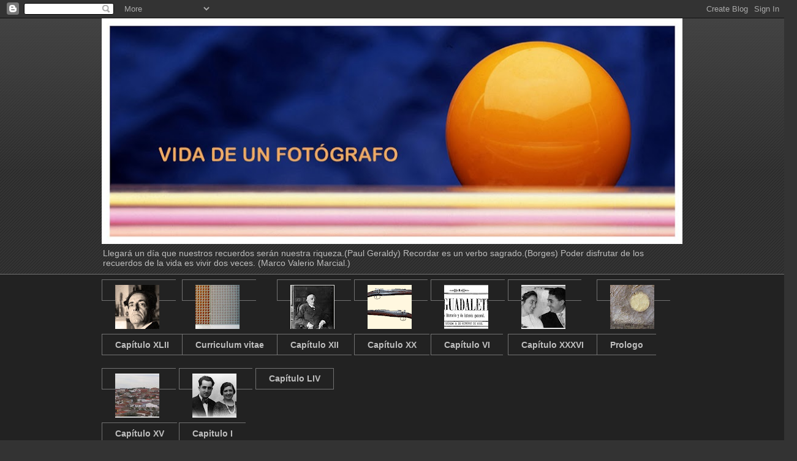

--- FILE ---
content_type: text/html; charset=UTF-8
request_url: https://jesusgonzalezfotografo.blogspot.com/2010_06_07_archive.html
body_size: 21077
content:
<!DOCTYPE html>
<html class='v2' dir='ltr' lang='es'>
<head>
<link href='https://www.blogger.com/static/v1/widgets/335934321-css_bundle_v2.css' rel='stylesheet' type='text/css'/>
<meta content='width=1100' name='viewport'/>
<meta content='text/html; charset=UTF-8' http-equiv='Content-Type'/>
<meta content='blogger' name='generator'/>
<link href='https://jesusgonzalezfotografo.blogspot.com/favicon.ico' rel='icon' type='image/x-icon'/>
<link href='http://jesusgonzalezfotografo.blogspot.com/2010_06_07_archive.html' rel='canonical'/>
<link rel="alternate" type="application/atom+xml" title="Vida de un fotografo - Atom" href="https://jesusgonzalezfotografo.blogspot.com/feeds/posts/default" />
<link rel="alternate" type="application/rss+xml" title="Vida de un fotografo - RSS" href="https://jesusgonzalezfotografo.blogspot.com/feeds/posts/default?alt=rss" />
<link rel="service.post" type="application/atom+xml" title="Vida de un fotografo - Atom" href="https://www.blogger.com/feeds/68193136965159883/posts/default" />
<!--Can't find substitution for tag [blog.ieCssRetrofitLinks]-->
<meta content='http://jesusgonzalezfotografo.blogspot.com/2010_06_07_archive.html' property='og:url'/>
<meta content='Vida de un fotografo' property='og:title'/>
<meta content='Llegará un día que nuestros recuerdos serán nuestra riqueza.(Paul Geraldy)
Recordar es un verbo sagrado.(Borges)
Poder disfrutar de los recuerdos de la vida es vivir dos veces. (Marco Valerio Marcial.)' property='og:description'/>
<title>Vida de un fotografo: 06/07/10</title>
<style id='page-skin-1' type='text/css'><!--
/*
-----------------------------------------------
Blogger Template Style
Name:     Awesome Inc.
Designer: Tina Chen
URL:      tinachen.org
----------------------------------------------- */
/* Content
----------------------------------------------- */
body {
font: normal normal 13px Verdana, Geneva, sans-serif;
color: #bebebe;
background: #333333 url(//www.blogblog.com/1kt/awesomeinc/body_background_dark.png) repeat scroll top left;
}
html body .content-outer {
min-width: 0;
max-width: 100%;
width: 100%;
}
a:link {
text-decoration: none;
color: #888888;
}
a:visited {
text-decoration: none;
color: #444444;
}
a:hover {
text-decoration: underline;
color: #cccccc;
}
.body-fauxcolumn-outer .cap-top {
position: absolute;
z-index: 1;
height: 276px;
width: 100%;
background: transparent url(//www.blogblog.com/1kt/awesomeinc/body_gradient_dark.png) repeat-x scroll top left;
_background-image: none;
}
/* Columns
----------------------------------------------- */
.content-inner {
padding: 0;
}
.header-inner .section {
margin: 0 16px;
}
.tabs-inner .section {
margin: 0 16px;
}
.main-inner {
padding-top: 30px;
}
.main-inner .column-center-inner,
.main-inner .column-left-inner,
.main-inner .column-right-inner {
padding: 0 5px;
}
*+html body .main-inner .column-center-inner {
margin-top: -30px;
}
#layout .main-inner .column-center-inner {
margin-top: 0;
}
/* Header
----------------------------------------------- */
.header-outer {
margin: 0 0 0 0;
background: transparent none repeat scroll 0 0;
}
.Header h1 {
font: normal bold 40px Verdana, Geneva, sans-serif;
color: #bebebe;
text-shadow: 0 0 -1px #000000;
}
.Header h1 a {
color: #bebebe;
}
.Header .description {
font: normal normal 14px Verdana, Geneva, sans-serif;
color: #bebebe;
}
.header-inner .Header .titlewrapper,
.header-inner .Header .descriptionwrapper {
padding-left: 0;
padding-right: 0;
margin-bottom: 0;
}
.header-inner .Header .titlewrapper {
padding-top: 22px;
}
/* Tabs
----------------------------------------------- */
.tabs-outer {
overflow: hidden;
position: relative;
background: #222222 none repeat scroll 0 0;
}
#layout .tabs-outer {
overflow: visible;
}
.tabs-cap-top, .tabs-cap-bottom {
position: absolute;
width: 100%;
border-top: 1px solid #727272;
}
.tabs-cap-bottom {
bottom: 0;
}
.tabs-inner .widget li a {
display: inline-block;
margin: 0;
padding: .6em 1.5em;
font: normal bold 14px Verdana, Geneva, sans-serif;
color: #bebebe;
border-top: 1px solid #727272;
border-bottom: 1px solid #727272;
border-left: 1px solid #727272;
height: 16px;
line-height: 16px;
}
.tabs-inner .widget li:last-child a {
border-right: 1px solid #727272;
}
.tabs-inner .widget li.selected a, .tabs-inner .widget li a:hover {
background: #888888 none repeat-x scroll 0 -100px;
color: #bebebe;
}
/* Headings
----------------------------------------------- */
h2 {
font: normal bold 14px Verdana, Geneva, sans-serif;
color: #bebebe;
}
/* Widgets
----------------------------------------------- */
.main-inner .section {
margin: 0 27px;
padding: 0;
}
.main-inner .column-left-outer,
.main-inner .column-right-outer {
margin-top: 0;
}
#layout .main-inner .column-left-outer,
#layout .main-inner .column-right-outer {
margin-top: 0;
}
.main-inner .column-left-inner,
.main-inner .column-right-inner {
background: #666666 none repeat 0 0;
-moz-box-shadow: 0 0 0 rgba(0, 0, 0, .2);
-webkit-box-shadow: 0 0 0 rgba(0, 0, 0, .2);
-goog-ms-box-shadow: 0 0 0 rgba(0, 0, 0, .2);
box-shadow: 0 0 0 rgba(0, 0, 0, .2);
-moz-border-radius: 0;
-webkit-border-radius: 0;
-goog-ms-border-radius: 0;
border-radius: 0;
}
#layout .main-inner .column-left-inner,
#layout .main-inner .column-right-inner {
margin-top: 0;
}
.sidebar .widget {
font: normal normal 14px Verdana, Geneva, sans-serif;
color: #cccccc;
}
.sidebar .widget a:link {
color: #999999;
}
.sidebar .widget a:visited {
color: #cccccc;
}
.sidebar .widget a:hover {
color: #727272;
}
.sidebar .widget h2 {
text-shadow: 0 0 -1px #000000;
}
.main-inner .widget {
background-color: #191919;
border: 1px solid #7f7f7f;
padding: 0 15px 15px;
margin: 20px -16px;
-moz-box-shadow: 0 0 0 rgba(0, 0, 0, .2);
-webkit-box-shadow: 0 0 0 rgba(0, 0, 0, .2);
-goog-ms-box-shadow: 0 0 0 rgba(0, 0, 0, .2);
box-shadow: 0 0 0 rgba(0, 0, 0, .2);
-moz-border-radius: 0;
-webkit-border-radius: 0;
-goog-ms-border-radius: 0;
border-radius: 0;
}
.main-inner .widget h2 {
margin: 0 -15px;
padding: .6em 15px .5em;
border-bottom: 1px solid #4c4c4c;
}
.footer-inner .widget h2 {
padding: 0 0 .4em;
border-bottom: 1px solid #4c4c4c;
}
.main-inner .widget h2 + div, .footer-inner .widget h2 + div {
border-top: 1px solid #7f7f7f;
padding-top: 8px;
}
.main-inner .widget .widget-content {
margin: 0 -15px;
padding: 7px 15px 0;
}
.main-inner .widget ul, .main-inner .widget #ArchiveList ul.flat {
margin: -8px -15px 0;
padding: 0;
list-style: none;
}
.main-inner .widget #ArchiveList {
margin: -8px 0 0;
}
.main-inner .widget ul li, .main-inner .widget #ArchiveList ul.flat li {
padding: .5em 15px;
text-indent: 0;
color: #666666;
border-top: 1px solid #7f7f7f;
border-bottom: 1px solid #4c4c4c;
}
.main-inner .widget #ArchiveList ul li {
padding-top: .25em;
padding-bottom: .25em;
}
.main-inner .widget ul li:first-child, .main-inner .widget #ArchiveList ul.flat li:first-child {
border-top: none;
}
.main-inner .widget ul li:last-child, .main-inner .widget #ArchiveList ul.flat li:last-child {
border-bottom: none;
}
.post-body {
position: relative;
}
.main-inner .widget .post-body ul {
padding: 0 2.5em;
margin: .5em 0;
list-style: disc;
}
.main-inner .widget .post-body ul li {
padding: 0.25em 0;
margin-bottom: .25em;
color: #bebebe;
border: none;
}
.footer-inner .widget ul {
padding: 0;
list-style: none;
}
.widget .zippy {
color: #666666;
}
/* Posts
----------------------------------------------- */
body .main-inner .Blog {
padding: 0;
margin-bottom: 1em;
background-color: transparent;
border: none;
-moz-box-shadow: 0 0 0 rgba(0, 0, 0, 0);
-webkit-box-shadow: 0 0 0 rgba(0, 0, 0, 0);
-goog-ms-box-shadow: 0 0 0 rgba(0, 0, 0, 0);
box-shadow: 0 0 0 rgba(0, 0, 0, 0);
}
.main-inner .section:last-child .Blog:last-child {
padding: 0;
margin-bottom: 1em;
}
.main-inner .widget h2.date-header {
margin: 0 -15px 1px;
padding: 0 0 0 0;
font: normal normal 14px Verdana, Geneva, sans-serif;
color: #cccccc;
background: transparent none no-repeat scroll top left;
border-top: 0 solid #7f7f7f;
border-bottom: 1px solid #4c4c4c;
-moz-border-radius-topleft: 0;
-moz-border-radius-topright: 0;
-webkit-border-top-left-radius: 0;
-webkit-border-top-right-radius: 0;
border-top-left-radius: 0;
border-top-right-radius: 0;
position: static;
bottom: 100%;
right: 15px;
text-shadow: 0 0 -1px #000000;
}
.main-inner .widget h2.date-header span {
font: normal normal 14px Verdana, Geneva, sans-serif;
display: block;
padding: .5em 15px;
border-left: 0 solid #7f7f7f;
border-right: 0 solid #7f7f7f;
}
.date-outer {
position: relative;
margin: 30px 0 20px;
padding: 0 15px;
background-color: #191919;
border: 1px solid #cccccc;
-moz-box-shadow: 0 0 0 rgba(0, 0, 0, .2);
-webkit-box-shadow: 0 0 0 rgba(0, 0, 0, .2);
-goog-ms-box-shadow: 0 0 0 rgba(0, 0, 0, .2);
box-shadow: 0 0 0 rgba(0, 0, 0, .2);
-moz-border-radius: 0;
-webkit-border-radius: 0;
-goog-ms-border-radius: 0;
border-radius: 0;
}
.date-outer:first-child {
margin-top: 0;
}
.date-outer:last-child {
margin-bottom: 20px;
-moz-border-radius-bottomleft: 0;
-moz-border-radius-bottomright: 0;
-webkit-border-bottom-left-radius: 0;
-webkit-border-bottom-right-radius: 0;
-goog-ms-border-bottom-left-radius: 0;
-goog-ms-border-bottom-right-radius: 0;
border-bottom-left-radius: 0;
border-bottom-right-radius: 0;
}
.date-posts {
margin: 0 -15px;
padding: 0 15px;
clear: both;
}
.post-outer, .inline-ad {
border-top: 1px solid #ffffff;
margin: 0 -15px;
padding: 15px 15px;
}
.post-outer {
padding-bottom: 10px;
}
.post-outer:first-child {
padding-top: 0;
border-top: none;
}
.post-outer:last-child, .inline-ad:last-child {
border-bottom: none;
}
.post-body {
position: relative;
}
.post-body img {
padding: 8px;
background: #ababab;
border: 1px solid #ffffff;
-moz-box-shadow: 0 0 0 rgba(0, 0, 0, .2);
-webkit-box-shadow: 0 0 0 rgba(0, 0, 0, .2);
box-shadow: 0 0 0 rgba(0, 0, 0, .2);
-moz-border-radius: 0;
-webkit-border-radius: 0;
border-radius: 0;
}
h3.post-title, h4 {
font: normal bold 14px Verdana, Geneva, sans-serif;
color: #bebebe;
}
h3.post-title a {
font: normal bold 14px Verdana, Geneva, sans-serif;
color: #bebebe;
}
h3.post-title a:hover {
color: #cccccc;
text-decoration: underline;
}
.post-header {
margin: 0 0 1em;
}
.post-body {
line-height: 1.4;
}
.post-outer h2 {
color: #bebebe;
}
.post-footer {
margin: 1.5em 0 0;
}
#blog-pager {
padding: 15px;
font-size: 120%;
background-color: #ffffff;
border: 1px solid #7f7f7f;
-moz-box-shadow: 0 0 0 rgba(0, 0, 0, .2);
-webkit-box-shadow: 0 0 0 rgba(0, 0, 0, .2);
-goog-ms-box-shadow: 0 0 0 rgba(0, 0, 0, .2);
box-shadow: 0 0 0 rgba(0, 0, 0, .2);
-moz-border-radius: 0;
-webkit-border-radius: 0;
-goog-ms-border-radius: 0;
border-radius: 0;
-moz-border-radius-topleft: 0;
-moz-border-radius-topright: 0;
-webkit-border-top-left-radius: 0;
-webkit-border-top-right-radius: 0;
-goog-ms-border-top-left-radius: 0;
-goog-ms-border-top-right-radius: 0;
border-top-left-radius: 0;
border-top-right-radius-topright: 0;
margin-top: 1em;
}
.blog-feeds, .post-feeds {
margin: 1em 0;
text-align: center;
color: #bebebe;
}
.blog-feeds a, .post-feeds a {
color: #888888;
}
.blog-feeds a:visited, .post-feeds a:visited {
color: #444444;
}
.blog-feeds a:hover, .post-feeds a:hover {
color: #cccccc;
}
.post-outer .comments {
margin-top: 2em;
}
/* Comments
----------------------------------------------- */
.comments .comments-content .icon.blog-author {
background-repeat: no-repeat;
background-image: url([data-uri]);
}
.comments .comments-content .loadmore a {
border-top: 1px solid #727272;
border-bottom: 1px solid #727272;
}
.comments .continue {
border-top: 2px solid #727272;
}
/* Footer
----------------------------------------------- */
.footer-outer {
margin: -0 0 -1px;
padding: 0 0 0;
color: #bebebe;
overflow: hidden;
}
.footer-fauxborder-left {
border-top: 1px solid #7f7f7f;
background: #5f5f5f none repeat scroll 0 0;
-moz-box-shadow: 0 0 0 rgba(0, 0, 0, .2);
-webkit-box-shadow: 0 0 0 rgba(0, 0, 0, .2);
-goog-ms-box-shadow: 0 0 0 rgba(0, 0, 0, .2);
box-shadow: 0 0 0 rgba(0, 0, 0, .2);
margin: 0 -0;
}
/* Mobile
----------------------------------------------- */
body.mobile {
background-size: auto;
}
.mobile .body-fauxcolumn-outer {
background: transparent none repeat scroll top left;
}
*+html body.mobile .main-inner .column-center-inner {
margin-top: 0;
}
.mobile .main-inner .widget {
padding: 0 0 15px;
}
.mobile .main-inner .widget h2 + div,
.mobile .footer-inner .widget h2 + div {
border-top: none;
padding-top: 0;
}
.mobile .footer-inner .widget h2 {
padding: 0.5em 0;
border-bottom: none;
}
.mobile .main-inner .widget .widget-content {
margin: 0;
padding: 7px 0 0;
}
.mobile .main-inner .widget ul,
.mobile .main-inner .widget #ArchiveList ul.flat {
margin: 0 -15px 0;
}
.mobile .main-inner .widget h2.date-header {
right: 0;
}
.mobile .date-header span {
padding: 0.4em 0;
}
.mobile .date-outer:first-child {
margin-bottom: 0;
border: 1px solid #cccccc;
-moz-border-radius-topleft: 0;
-moz-border-radius-topright: 0;
-webkit-border-top-left-radius: 0;
-webkit-border-top-right-radius: 0;
-goog-ms-border-top-left-radius: 0;
-goog-ms-border-top-right-radius: 0;
border-top-left-radius: 0;
border-top-right-radius: 0;
}
.mobile .date-outer {
border-color: #cccccc;
border-width: 0 1px 1px;
}
.mobile .date-outer:last-child {
margin-bottom: 0;
}
.mobile .main-inner {
padding: 0;
}
.mobile .header-inner .section {
margin: 0;
}
.mobile .post-outer, .mobile .inline-ad {
padding: 5px 0;
}
.mobile .tabs-inner .section {
margin: 0 10px;
}
.mobile .main-inner .widget h2 {
margin: 0;
padding: 0;
}
.mobile .main-inner .widget h2.date-header span {
padding: 0;
}
.mobile .main-inner .widget .widget-content {
margin: 0;
padding: 7px 0 0;
}
.mobile #blog-pager {
border: 1px solid transparent;
background: #5f5f5f none repeat scroll 0 0;
}
.mobile .main-inner .column-left-inner,
.mobile .main-inner .column-right-inner {
background: #666666 none repeat 0 0;
-moz-box-shadow: none;
-webkit-box-shadow: none;
-goog-ms-box-shadow: none;
box-shadow: none;
}
.mobile .date-posts {
margin: 0;
padding: 0;
}
.mobile .footer-fauxborder-left {
margin: 0;
border-top: inherit;
}
.mobile .main-inner .section:last-child .Blog:last-child {
margin-bottom: 0;
}
.mobile-index-contents {
color: #bebebe;
}
.mobile .mobile-link-button {
background: #888888 none repeat scroll 0 0;
}
.mobile-link-button a:link, .mobile-link-button a:visited {
color: #ffffff;
}
.mobile .tabs-inner .PageList .widget-content {
background: transparent;
border-top: 1px solid;
border-color: #727272;
color: #bebebe;
}
.mobile .tabs-inner .PageList .widget-content .pagelist-arrow {
border-left: 1px solid #727272;
}

--></style>
<style id='template-skin-1' type='text/css'><!--
body {
min-width: 980px;
}
.content-outer, .content-fauxcolumn-outer, .region-inner {
min-width: 980px;
max-width: 980px;
_width: 980px;
}
.main-inner .columns {
padding-left: 0px;
padding-right: 260px;
}
.main-inner .fauxcolumn-center-outer {
left: 0px;
right: 260px;
/* IE6 does not respect left and right together */
_width: expression(this.parentNode.offsetWidth -
parseInt("0px") -
parseInt("260px") + 'px');
}
.main-inner .fauxcolumn-left-outer {
width: 0px;
}
.main-inner .fauxcolumn-right-outer {
width: 260px;
}
.main-inner .column-left-outer {
width: 0px;
right: 100%;
margin-left: -0px;
}
.main-inner .column-right-outer {
width: 260px;
margin-right: -260px;
}
#layout {
min-width: 0;
}
#layout .content-outer {
min-width: 0;
width: 800px;
}
#layout .region-inner {
min-width: 0;
width: auto;
}
body#layout div.add_widget {
padding: 8px;
}
body#layout div.add_widget a {
margin-left: 32px;
}
--></style>
<link href='https://www.blogger.com/dyn-css/authorization.css?targetBlogID=68193136965159883&amp;zx=d403c1a9-5da8-4104-9c4c-5fba69c581c6' media='none' onload='if(media!=&#39;all&#39;)media=&#39;all&#39;' rel='stylesheet'/><noscript><link href='https://www.blogger.com/dyn-css/authorization.css?targetBlogID=68193136965159883&amp;zx=d403c1a9-5da8-4104-9c4c-5fba69c581c6' rel='stylesheet'/></noscript>
<meta name='google-adsense-platform-account' content='ca-host-pub-1556223355139109'/>
<meta name='google-adsense-platform-domain' content='blogspot.com'/>

<!-- data-ad-client=ca-pub-6068258411618300 -->

</head>
<body class='loading variant-dark'>
<div class='navbar section' id='navbar' name='Barra de navegación'><div class='widget Navbar' data-version='1' id='Navbar1'><script type="text/javascript">
    function setAttributeOnload(object, attribute, val) {
      if(window.addEventListener) {
        window.addEventListener('load',
          function(){ object[attribute] = val; }, false);
      } else {
        window.attachEvent('onload', function(){ object[attribute] = val; });
      }
    }
  </script>
<div id="navbar-iframe-container"></div>
<script type="text/javascript" src="https://apis.google.com/js/platform.js"></script>
<script type="text/javascript">
      gapi.load("gapi.iframes:gapi.iframes.style.bubble", function() {
        if (gapi.iframes && gapi.iframes.getContext) {
          gapi.iframes.getContext().openChild({
              url: 'https://www.blogger.com/navbar/68193136965159883?origin\x3dhttps://jesusgonzalezfotografo.blogspot.com',
              where: document.getElementById("navbar-iframe-container"),
              id: "navbar-iframe"
          });
        }
      });
    </script><script type="text/javascript">
(function() {
var script = document.createElement('script');
script.type = 'text/javascript';
script.src = '//pagead2.googlesyndication.com/pagead/js/google_top_exp.js';
var head = document.getElementsByTagName('head')[0];
if (head) {
head.appendChild(script);
}})();
</script>
</div></div>
<div class='body-fauxcolumns'>
<div class='fauxcolumn-outer body-fauxcolumn-outer'>
<div class='cap-top'>
<div class='cap-left'></div>
<div class='cap-right'></div>
</div>
<div class='fauxborder-left'>
<div class='fauxborder-right'></div>
<div class='fauxcolumn-inner'>
</div>
</div>
<div class='cap-bottom'>
<div class='cap-left'></div>
<div class='cap-right'></div>
</div>
</div>
</div>
<div class='content'>
<div class='content-fauxcolumns'>
<div class='fauxcolumn-outer content-fauxcolumn-outer'>
<div class='cap-top'>
<div class='cap-left'></div>
<div class='cap-right'></div>
</div>
<div class='fauxborder-left'>
<div class='fauxborder-right'></div>
<div class='fauxcolumn-inner'>
</div>
</div>
<div class='cap-bottom'>
<div class='cap-left'></div>
<div class='cap-right'></div>
</div>
</div>
</div>
<div class='content-outer'>
<div class='content-cap-top cap-top'>
<div class='cap-left'></div>
<div class='cap-right'></div>
</div>
<div class='fauxborder-left content-fauxborder-left'>
<div class='fauxborder-right content-fauxborder-right'></div>
<div class='content-inner'>
<header>
<div class='header-outer'>
<div class='header-cap-top cap-top'>
<div class='cap-left'></div>
<div class='cap-right'></div>
</div>
<div class='fauxborder-left header-fauxborder-left'>
<div class='fauxborder-right header-fauxborder-right'></div>
<div class='region-inner header-inner'>
<div class='header section' id='header' name='Cabecera'><div class='widget Header' data-version='1' id='Header1'>
<div id='header-inner'>
<a href='https://jesusgonzalezfotografo.blogspot.com/' style='display: block'>
<img alt="Vida de un fotografo" height="369px; " id="Header1_headerimg" src="//3.bp.blogspot.com/_UFnHbhmPYe8/TJYnuvwAp6I/AAAAAAAAAJs/d4NQ58cle3s/S958-R/VIDADE+UN+FOTOGRAFO.jpg" style="display: block" width="948px; ">
</a>
<div class='descriptionwrapper'>
<p class='description'><span>Llegará un día que nuestros recuerdos serán nuestra riqueza.(Paul Geraldy)
Recordar es un verbo sagrado.(Borges)
Poder disfrutar de los recuerdos de la vida es vivir dos veces. (Marco Valerio Marcial.)</span></p>
</div>
</div>
</div></div>
</div>
</div>
<div class='header-cap-bottom cap-bottom'>
<div class='cap-left'></div>
<div class='cap-right'></div>
</div>
</div>
</header>
<div class='tabs-outer'>
<div class='tabs-cap-top cap-top'>
<div class='cap-left'></div>
<div class='cap-right'></div>
</div>
<div class='fauxborder-left tabs-fauxborder-left'>
<div class='fauxborder-right tabs-fauxborder-right'></div>
<div class='region-inner tabs-inner'>
<div class='tabs section' id='crosscol' name='Multicolumnas'><div class='widget PopularPosts' data-version='1' id='PopularPosts1'>
<div class='widget-content popular-posts'>
<ul>
<li>
<div class='item-thumbnail-only'>
<div class='item-thumbnail'>
<a href='https://jesusgonzalezfotografo.blogspot.com/2011/07/capitulo-xlii.html' target='_blank'>
<img alt='' border='0' src='https://blogger.googleusercontent.com/img/b/R29vZ2xl/AVvXsEjqZOWv3yZONskoRgalYpJTgHscZnrQKiY8xf03J3MEOQMkl0WdlNEPLlhNnkY1SQ2AWcngwTVV_-zD_jHN-_A4NpLbSQOQt34ZUEL0FNyq_rEyAjC_rDe4_o-W15M1Zn2-xt-1qEHRv-U/w72-h72-p-k-no-nu/ventura.jpg'/>
</a>
</div>
<div class='item-title'><a href='https://jesusgonzalezfotografo.blogspot.com/2011/07/capitulo-xlii.html'>Capítulo XLII</a></div>
</div>
<div style='clear: both;'></div>
</li>
<li>
<div class='item-thumbnail-only'>
<div class='item-thumbnail'>
<a href='https://jesusgonzalezfotografo.blogspot.com/2010/05/curriculum-vitae.html' target='_blank'>
<img alt='' border='0' src='https://blogger.googleusercontent.com/img/b/R29vZ2xl/AVvXsEiUE2wvl96Hq-aevtQ4Z0YAYYmE7VMQWAGTRRM6xxW4iq6bD-SdRp-LR4Jt2h7Oq08d6jg85e8WOkIKcHovz6JeOQzpUTwGIdN5vWcntCddz5PiDSVj_GZxT2GnbbdlDe1sZOepoR5MrNQ/w72-h72-p-k-no-nu/img464.jpg'/>
</a>
</div>
<div class='item-title'><a href='https://jesusgonzalezfotografo.blogspot.com/2010/05/curriculum-vitae.html'>Curriculum vitae</a></div>
</div>
<div style='clear: both;'></div>
</li>
<li>
<div class='item-thumbnail-only'>
<div class='item-thumbnail'>
<a href='https://jesusgonzalezfotografo.blogspot.com/2010/11/capitulo-xii.html' target='_blank'>
<img alt='' border='0' src='https://blogger.googleusercontent.com/img/b/R29vZ2xl/AVvXsEj88GL1EG2EhlvLEsxWAeruVYfmUzhjARsImYskqe8UtnJCY-do6Mhyphenhyphen8LVNpcO32Sew50qizNi6_CekP168OOHmJiLy2St-RGDTDSnTBWG12wW84uaSMrxrhQyaQkkpYOcO4mQ59la10hU/w72-h72-p-k-no-nu/Eduardo+Benot+ministro+de+la+1%C2%AA+Republica.jpg'/>
</a>
</div>
<div class='item-title'><a href='https://jesusgonzalezfotografo.blogspot.com/2010/11/capitulo-xii.html'>Capítulo XII</a></div>
</div>
<div style='clear: both;'></div>
</li>
<li>
<div class='item-thumbnail-only'>
<div class='item-thumbnail'>
<a href='https://jesusgonzalezfotografo.blogspot.com/2010/12/cap%C3%ADtulo-xx.html' target='_blank'>
<img alt='' border='0' src='https://blogger.googleusercontent.com/img/b/R29vZ2xl/AVvXsEhbfhIorZKdN0vR3cpOydsiqoCtqVsuck54eeuXSJeeH1tmHJtzIW1jfw2TRNcxh8y3Y4hWVqzMPDr5g56xQ5a4Z7a3VQT3k9C0cGUNxjBT3Zk_owJuZ8GGnfd_TDPZmrrftbu1-6Eh3Es/w72-h72-p-k-no-nu/389+%25C3%2597+159+-+PIEZA+N%25C2%25BA+2000-156++Carabina+Mauser+Espa%25C3%25B1ol%252C+Md.+N%25C2%25BA2%252C+Cal+7+x+57+mm..gif'/>
</a>
</div>
<div class='item-title'><a href='https://jesusgonzalezfotografo.blogspot.com/2010/12/cap%C3%ADtulo-xx.html'>Capítulo XX</a></div>
</div>
<div style='clear: both;'></div>
</li>
<li>
<div class='item-thumbnail-only'>
<div class='item-thumbnail'>
<a href='https://jesusgonzalezfotografo.blogspot.com/2010/09/capitulo-vi.html' target='_blank'>
<img alt='' border='0' src='https://blogger.googleusercontent.com/img/b/R29vZ2xl/AVvXsEhtoqNyls2910iBhWB4cdX4svaWyc_zv-L6cEjgSE1BMk7bLqmPybwaKRZH5E4N8m_9eREnUz9sF2qBuJlxkNcJYrTXPrZA3OQh6VHjIMj57u_gUYc0YUqJSP3JG-bML-aXdgkH1DKwmiY/w72-h72-p-k-no-nu/380px-Juan_Pinnero_A01.jpg'/>
</a>
</div>
<div class='item-title'><a href='https://jesusgonzalezfotografo.blogspot.com/2010/09/capitulo-vi.html'>Capítulo VI</a></div>
</div>
<div style='clear: both;'></div>
</li>
<li>
<div class='item-thumbnail-only'>
<div class='item-thumbnail'>
<a href='https://jesusgonzalezfotografo.blogspot.com/2011/03/capitulo-xxxvi.html' target='_blank'>
<img alt='' border='0' src='https://blogger.googleusercontent.com/img/b/R29vZ2xl/AVvXsEiN7N2mShxyErYIes5_Q3D4aTBZJ67Gi4e0bnCsY_kcu8ibuqcasHP0KDs52Da5HWZlrlSgGZ3ynLOyMJq4DI6TxoSIMXBfqf88a2ns_0jOHt5_gmu15L3EYrX5ykGKXArQsO09zKm6MeM/w72-h72-p-k-no-nu/Boda++6+Marzo+1963+-.jpg'/>
</a>
</div>
<div class='item-title'><a href='https://jesusgonzalezfotografo.blogspot.com/2011/03/capitulo-xxxvi.html'>Capítulo XXXVI</a></div>
</div>
<div style='clear: both;'></div>
</li>
<li>
<div class='item-thumbnail-only'>
<div class='item-thumbnail'>
<a href='https://jesusgonzalezfotografo.blogspot.com/2010/05/prologo.html' target='_blank'>
<img alt='' border='0' src='https://blogger.googleusercontent.com/img/b/R29vZ2xl/AVvXsEhobwNOhx3wZXF9Wj5rrISx3DQ3-zFrpvJIbY5djnDHUvPNWE2cO9LEVAUUswt7Q9TQrr9dd22Lhggi2ClK6z83HB0kFuV06zzmadFkSut5H0aRZZBUgR7odDnD-dcKJ2w_xkU7QJuU1LE/w72-h72-p-k-no-nu/DSC07007+copia+B.jpg'/>
</a>
</div>
<div class='item-title'><a href='https://jesusgonzalezfotografo.blogspot.com/2010/05/prologo.html'>Prologo</a></div>
</div>
<div style='clear: both;'></div>
</li>
<li>
<div class='item-thumbnail-only'>
<div class='item-thumbnail'>
<a href='https://jesusgonzalezfotografo.blogspot.com/2010/11/capitulo-xv.html' target='_blank'>
<img alt='' border='0' src='https://blogger.googleusercontent.com/img/b/R29vZ2xl/AVvXsEgkpcFuO6XqFxxByHTkbLe74OxAfcH0s7F5YcIHuSRYol4GB3QwJi68SRBuE5RW6PQexScK-Y8vxpSh1yRmK1IoZBDsHSyeUCTHFA6B2fXZTmrJ_ZSw_816hhoNJxL7zxXby-DxphF4Bwk/w72-h72-p-k-no-nu/Higueras.jpg'/>
</a>
</div>
<div class='item-title'><a href='https://jesusgonzalezfotografo.blogspot.com/2010/11/capitulo-xv.html'>Capítulo XV</a></div>
</div>
<div style='clear: both;'></div>
</li>
<li>
<div class='item-thumbnail-only'>
<div class='item-thumbnail'>
<a href='https://jesusgonzalezfotografo.blogspot.com/2010/05/capitulo-i.html' target='_blank'>
<img alt='' border='0' src='https://blogger.googleusercontent.com/img/b/R29vZ2xl/AVvXsEhKLNQPpLsBypNCsWA4LI9SdVXEy3pVqcHeIux9uorpDXqT-jCvRe5rUUbHdOjJRqmyVyg2zfnT74l3ofBzqy19SVsD8FPPKhtZKBrtv6xNNlLag8wSsvtxEuBjlRAQhahQuyqxxj86ELo/w72-h72-p-k-no-nu/Mis+padres+b+copia.jpg'/>
</a>
</div>
<div class='item-title'><a href='https://jesusgonzalezfotografo.blogspot.com/2010/05/capitulo-i.html'>Capitulo I</a></div>
</div>
<div style='clear: both;'></div>
</li>
<li>
<div class='item-thumbnail-only'>
<div class='item-title'><a href='https://jesusgonzalezfotografo.blogspot.com/2019/11/capitulo-liv.html'>Capítulo LIV</a></div>
</div>
<div style='clear: both;'></div>
</li>
</ul>
<div class='clear'></div>
</div>
</div></div>
<div class='tabs no-items section' id='crosscol-overflow' name='Cross-Column 2'></div>
</div>
</div>
<div class='tabs-cap-bottom cap-bottom'>
<div class='cap-left'></div>
<div class='cap-right'></div>
</div>
</div>
<div class='main-outer'>
<div class='main-cap-top cap-top'>
<div class='cap-left'></div>
<div class='cap-right'></div>
</div>
<div class='fauxborder-left main-fauxborder-left'>
<div class='fauxborder-right main-fauxborder-right'></div>
<div class='region-inner main-inner'>
<div class='columns fauxcolumns'>
<div class='fauxcolumn-outer fauxcolumn-center-outer'>
<div class='cap-top'>
<div class='cap-left'></div>
<div class='cap-right'></div>
</div>
<div class='fauxborder-left'>
<div class='fauxborder-right'></div>
<div class='fauxcolumn-inner'>
</div>
</div>
<div class='cap-bottom'>
<div class='cap-left'></div>
<div class='cap-right'></div>
</div>
</div>
<div class='fauxcolumn-outer fauxcolumn-left-outer'>
<div class='cap-top'>
<div class='cap-left'></div>
<div class='cap-right'></div>
</div>
<div class='fauxborder-left'>
<div class='fauxborder-right'></div>
<div class='fauxcolumn-inner'>
</div>
</div>
<div class='cap-bottom'>
<div class='cap-left'></div>
<div class='cap-right'></div>
</div>
</div>
<div class='fauxcolumn-outer fauxcolumn-right-outer'>
<div class='cap-top'>
<div class='cap-left'></div>
<div class='cap-right'></div>
</div>
<div class='fauxborder-left'>
<div class='fauxborder-right'></div>
<div class='fauxcolumn-inner'>
</div>
</div>
<div class='cap-bottom'>
<div class='cap-left'></div>
<div class='cap-right'></div>
</div>
</div>
<!-- corrects IE6 width calculation -->
<div class='columns-inner'>
<div class='column-center-outer'>
<div class='column-center-inner'>
<div class='main section' id='main' name='Principal'><div class='widget Blog' data-version='1' id='Blog1'>
<div class='blog-posts hfeed'>

          <div class="date-outer">
        
<h2 class='date-header'><span>7 de junio de 2010</span></h2>

          <div class="date-posts">
        
<div class='post-outer'>
<div class='post hentry'>
<a name='4988377375934377593'></a>
<h3 class='post-title entry-title'>
<a href='https://jesusgonzalezfotografo.blogspot.com/2010/06/capitulo-iii.html'>Capítulo III</a>
</h3>
<div class='post-header'>
<div class='post-header-line-1'></div>
</div>
<div class='post-body entry-content'>
<div style="text-align: justify;">
<span style="font-family: Verdana, sans-serif;">En aquella época no eran fácil los viajes, así que los &#8220;Almacenes Tomas García - Tejidos y Novedades&#8221; enviaban a sus empleados a los pueblos de la sierra gaditana a visitar a los clientes con unos maletones de muestras,</span></div>
<div style="text-align: justify;">
<span style="font-size: x-small;"><br /></span></div>
<div style="border-bottom: medium none; border-left: medium none; border-right: medium none; border-top: medium none; text-align: justify;">
<span style="font-size: x-small;">&#65279;</span></div>
<div style="border-bottom: medium none; border-left: medium none; border-right: medium none; border-top: medium none; text-align: justify;">
<span style="font-size: x-small;">&#65279;&#65279;&#65279;&#65279; </span><br />
<table align="center" cellpadding="0" cellspacing="0" class="tr-caption-container" style="margin-left: auto; margin-right: auto; text-align: right;"><tbody>
<tr><td style="text-align: center;"><a href="https://blogger.googleusercontent.com/img/b/R29vZ2xl/AVvXsEgDClTvd3DwAcQtzEx7A3LSRGvw78bdNp5yK5tg46YbqLjmPkSzDjvmTS5iG0-pT3ThyKd5zs90te2mSUMLoOPoLv4btwauLi1AdGEu-GadgYfh1usL_tvfOpAVcUGp9xn8pc-JH2tfHXg/s1600/Arcos+de+la+Frontera.jpg" style="clear: right; cssfloat: right; margin-bottom: 1em; margin-left: auto; margin-right: auto;"><span style="font-family: Arial, Helvetica, sans-serif; font-size: x-small;"><img alt="" border="0" height="327" id="BLOGGER_PHOTO_ID_5479786484858151074" src="https://blogger.googleusercontent.com/img/b/R29vZ2xl/AVvXsEgDClTvd3DwAcQtzEx7A3LSRGvw78bdNp5yK5tg46YbqLjmPkSzDjvmTS5iG0-pT3ThyKd5zs90te2mSUMLoOPoLv4btwauLi1AdGEu-GadgYfh1usL_tvfOpAVcUGp9xn8pc-JH2tfHXg/s640/Arcos+de+la+Frontera.jpg" style="display: block; margin: 0px auto 10px; text-align: center;" width="640" /></span></a></td></tr>
<tr><td class="tr-caption" style="text-align: center;"><span style="color: purple; font-family: Arial, Helvetica, sans-serif; font-size: x-small;">Arcos de la Frontera</span></td></tr>
</tbody></table>
<span style="font-size: x-small;">&#65279;&#65279;&#65279;&#65279;</span></div>
<div style="border-bottom: medium none; border-left: medium none; border-right: medium none; border-top: medium none; text-align: justify;">
<span style="font-family: Verdana, sans-serif;">&#65279;</span></div>
<div style="border-bottom: medium none; border-left: medium none; border-right: medium none; border-top: medium none; text-align: justify;">
<span style="font-family: Verdana, sans-serif;">--Mire estos paños que nos acaban de llegar de Tarrasa y estos tejidos de estampados para Manolita de Sabadell, ahora para primavera y a don Jesús este corte de cuatro varas Tamburini de espigas, lo mejor para un terno.</span></div>
<div style="border-bottom: medium none; border-left: medium none; border-right: medium none; border-top: medium none; text-align: justify;">
<span style="font-family: Verdana, sans-serif;">Mi padre viajante de los almacenes y mi madre clienta, entre tela y tela se enamoraron en Arcos de la Frontera y se casaron en 1930.</span></div>
<div style="border-bottom: medium none; border-left: medium none; border-right: medium none; border-top: medium none; text-align: justify;">
<span style="font-family: Verdana, sans-serif;">Fue un noviazgo para aquellos tiempos no muy largo. Mi padre iba todos los domingos y fiestas a Arcos, los novios salían a pasear acompañado de la carabina, que era advertida de que estuviesen atentas a cualquier maniobra del novio. Un día sentados en la camilla acompañados de la madrina y su hermana Teresa -nuca podían estar los novios sin testigos, era impensable en aquellos años que una señorita de familia respetable estuviera con el novio a solas cuando Manolo mirando fijamente a los ojos de Manuela le dio con el pie por debajo de la camilla, lo que provoco en los dos grandes carcajadas ante la extrañeza de las vigilantes que no entendían que pasaba por lo que se ponían cada vez más serias por lo que a los novios le causaban cada vez mas hilaridad. Mi madre lo contaba como un acontecimiento y aun se reía de la escena</span></div>
<div style="border-bottom: medium none; border-left: medium none; border-right: medium none; border-top: medium none; text-align: justify;">
<br />
<span style="font-family: Verdana, sans-serif;"></span></div>
<div style="text-align: justify;">
<span style="font-family: Verdana, sans-serif;">Desde la caída de la monarquía y la instauración de la Segunda Republica en 1931 debido al estado laico, que se promulgara en octubre de ese año, la actitud de la Iglesia defendiendo al Rey en aquellos momentos de odio a la monarquía y exaltación republicana, fue clara y conscientemente provocativa, formándose desde aquel momento desencuentros monárquicos,&nbsp; católicos y republicanos. El Primado de España, cardenal Segura, con una carta pastoral que publicó el 7 de mayo fue realmente incendiaria, por lo que año 1932 que hasta entonces nadie había molestado a la Iglesia empezaron actos vandálicos, barbarie y anticlericalismo con quema de iglesias y conventos y destrucción de obras de arte, Al final, quien salió más beneficiado de estos incendios fue la propia Iglesia, aprovechó la ocasión para arrimar el ascua a su sardina. Sabedora de que estos actos vandálicos habían causado una fuerte conmoción entre los católicos, metió presión a su aparato propagandístico y lo puso a trabajar a toda máquina, aparte de las insidias contra el régimen republicano que lanzó desde los púlpitos organizando multitud de actos de desagravio.</span></div>
<div style="text-align: justify;">
<br />
<span style="font-family: Verdana, sans-serif;"></span></div>
<div style="text-align: justify;">
<span style="font-family: Verdana, sans-serif;">En 1932 con un analfabetismo altísimo y a pesar de ello había una elite llamada &#8220;Edad de Plata&#8221; de la cultural española la generación de 1898, que se mantuvo activa durante todo el periodo, con Baroja, Azorín, Unamuno, Machado, Valle-Inclán o Maeztu, vendrá la generación de 1914, con intelectuales como Juan Ramón Jiménez, , Pérez de Ayala, Marañón o Gómez de la Serna, científicos como Santiago Ramón y Cajal, Premio Nobel en 1906, o filósofos como Ortega y Gasset o María Zambrano, dirigentes republicanos como Manuel Azaña, Fernando de los Ríos o Julián Besteiro, pertenecieron al mundo de la cultura. El grupo de poetas generación de 1927 fue excepcional. Dámaso Alonso, Luis Cernuda, Vicente Aleixandre, Premio Nobel en 1977, Rafael Alberti, Pedro Salinas, Jorge Guillén, Gerardo Diego, Miguel Hernández y García Lorca. Ramón J. Sénder fue el más destacado novelista, En la pintura y la escultura conviven grandes artistas el escultor Mariano Benlliure o los pintores Zuloaga y Sorolla, con figuras clave en el desarrollo del arte mundial del siglo XX como Pablo Picasso, que evoluciona hasta la creación del cubismo. Pintores geniales como Joan Miró o Salvador Dalí, y escultores como Pablo Gargallo y Julio González. Estos artistas de vanguardia eran solo conocidos por una exigua elite social. En el cine, destaca la figura de Luis Buñuel, y en música entre otros Joaquín Turina, Manuel de Falla, Jesús Guridi, Óscar Esplá, Federico Mompou, Salvador Bacarisse, Ernesto Halffter, Xavier Montsalvatge, Pablo Sorozábal, Joaquín Rodrigo y Roberto Gerhard. </span><br />
<br />
<span style="font-family: Verdana, sans-serif;"></span><br />
<div class="separator" style="clear: both; text-align: center;">
<a href="https://blogger.googleusercontent.com/img/b/R29vZ2xl/AVvXsEipBb2ZnElSVkbknHTF0yEuAjz7QFO6289df5c13nRWn4re-CGyVSTqCZWW2XxsoQsY5FO8GBlP3qb2UIIIlLp9ECRVaMvPeoAVNgJFwBUkcKgd1dfOXN1oiVhvZ47hAmEI28EHCTvuY5g/s1600/Generacion+del+27.jpg" imageanchor="1" style="margin-left: 1em; margin-right: 1em;"><span style="font-family: Verdana, sans-serif;"><img border="0" height="498" px="true" src="https://blogger.googleusercontent.com/img/b/R29vZ2xl/AVvXsEipBb2ZnElSVkbknHTF0yEuAjz7QFO6289df5c13nRWn4re-CGyVSTqCZWW2XxsoQsY5FO8GBlP3qb2UIIIlLp9ECRVaMvPeoAVNgJFwBUkcKgd1dfOXN1oiVhvZ47hAmEI28EHCTvuY5g/s640/Generacion+del+27.jpg" width="640" /></span></a></div>
</div>
<div style="text-align: justify;">
<br />
<span style="font-family: Verdana, sans-serif;"></span></div>
<div style="text-align: justify;">
<span style="font-family: Verdana, sans-serif;">Soledad se había asomado a la calle y había visto&nbsp;jornaleros del campo que andaban un poco alborotados, se acerco a la taberna vecina a ver a María la Manzanita, la mujer del tabernero, a enterarse, que le comento, que había unos forasteros que arengaban contra curas y señoritos,</span></div>
<div style="text-align: justify;">
<span style="font-family: Verdana, sans-serif;">Mira Soledad lo que han formado, dicen que son comunista y que todos tendrían que estar apuntado al partido, el otro día Paco el Estrello decía que él se iba apuntar y lo primero que iba a hacer es pedir la mitad de las gallinas de don Juan Ramón, el dueño del cortijo El Manzanal, donde él era jornalero cuando había algo que hacer, como que cree que se las van a dar, el pobre esta chalao de nacimiento.</span></div>
<div style="text-align: justify;">
<br />
<span style="font-family: Verdana, sans-serif;"></span></div>
<div style="text-align: justify;">
<span style="font-family: Verdana, sans-serif;">Soledad volvió con la noticia. Todo el mundo en la calle sabía lo de nacimiento del niño de Manolita la del Grifo y si los veían salir arreglados y con el niño en brazos sabrían que iban a bautizarlo y esto lleno a todo el mundo de preocupación por que pudiera haber algún malarate* (1)</span></div>
<div style="text-align: justify;">
<span style="font-family: Verdana, sans-serif;">--Pues el cura nos está esperando dijo mi padre.</span></div>
<div style="text-align: justify;">
<span style="font-family: Verdana, sans-serif;">--Salimos por la puerta falsa dijo el padrino.</span></div>
<div style="text-align: justify;">
<span style="font-family: Verdana, sans-serif;">Además de la puerta principal que estaba en el jardín había otra que daba a una calle posterior -Tras los Molinos- y así a escondidas me llevaron a la Iglesia Mayor de Santa María y me pusieron de nombre Jesús.</span></div>
<div style="text-align: justify;">
<span style="font-family: Verdana, sans-serif;">Mis padrinos de bautizo fueron los mismos de mi madre a los que yo llamaba abuelos&nbsp;que no eran tales. Mis abuelos&nbsp;biologicos ya habían muertos cuando yo nací.* (2)</span></div>
<span style="font-size: x-small;"><br /></span><br />
<em><span style="font-size: 78%;">* (1) Caló, mala sangre, menstruación, mala persona.<br />* (2) Cuando me refiera a mis abuelos maternos serán estos.</span></em>
<div style='clear: both;'></div>
</div>
<div class='post-footer'>
<div class='post-footer-line post-footer-line-1'><span class='post-author vcard'>
Publicado por
<span class='fn'>Jesús González</span>
</span>
<span class='post-timestamp'>
en
<a class='timestamp-link' href='https://jesusgonzalezfotografo.blogspot.com/2010/06/capitulo-iii.html' rel='bookmark' title='permanent link'><abbr class='published' title='2010-06-07T00:02:00+02:00'>0:02</abbr></a>
</span>
<span class='post-comment-link'>
<a class='comment-link' href='https://jesusgonzalezfotografo.blogspot.com/2010/06/capitulo-iii.html#comment-form' onclick=''>0
comentarios</a>
</span>
<span class='post-icons'>
<span class='item-action'>
<a href='https://www.blogger.com/email-post/68193136965159883/4988377375934377593' title='Enviar entrada por correo electrónico'>
<img alt="" class="icon-action" height="13" src="//img1.blogblog.com/img/icon18_email.gif" width="18">
</a>
</span>
<span class='item-control blog-admin pid-2063816848'>
<a href='https://www.blogger.com/post-edit.g?blogID=68193136965159883&postID=4988377375934377593&from=pencil' title='Editar entrada'>
<img alt='' class='icon-action' height='18' src='https://resources.blogblog.com/img/icon18_edit_allbkg.gif' width='18'/>
</a>
</span>
</span>
<span class='post-backlinks post-comment-link'>
</span>
</div>
<div class='post-footer-line post-footer-line-2'><span class='post-labels'>
Etiquetas:
<a href='https://jesusgonzalezfotografo.blogspot.com/search/label/archivos%20fotograficos' rel='tag'>archivos fotograficos</a>,
<a href='https://jesusgonzalezfotografo.blogspot.com/search/label/arte' rel='tag'>arte</a>,
<a href='https://jesusgonzalezfotografo.blogspot.com/search/label/banco%20de%20imagenes' rel='tag'>banco de imagenes</a>,
<a href='https://jesusgonzalezfotografo.blogspot.com/search/label/fotografia' rel='tag'>fotografia</a>,
<a href='https://jesusgonzalezfotografo.blogspot.com/search/label/musica' rel='tag'>musica</a>
</span>
</div>
<div class='post-footer-line post-footer-line-3'></div>
<div class='post-share-buttons'>
<a class='goog-inline-block share-button sb-email' href='https://www.blogger.com/share-post.g?blogID=68193136965159883&postID=4988377375934377593&target=email' target='_blank' title='Enviar por correo electrónico'><span class='share-button-link-text'>Enviar por correo electrónico</span></a><a class='goog-inline-block share-button sb-blog' href='https://www.blogger.com/share-post.g?blogID=68193136965159883&postID=4988377375934377593&target=blog' onclick='window.open(this.href, "_blank", "height=270,width=475"); return false;' target='_blank' title='Escribe un blog'><span class='share-button-link-text'>Escribe un blog</span></a><a class='goog-inline-block share-button sb-twitter' href='https://www.blogger.com/share-post.g?blogID=68193136965159883&postID=4988377375934377593&target=twitter' target='_blank' title='Compartir en X'><span class='share-button-link-text'>Compartir en X</span></a><a class='goog-inline-block share-button sb-facebook' href='https://www.blogger.com/share-post.g?blogID=68193136965159883&postID=4988377375934377593&target=facebook' onclick='window.open(this.href, "_blank", "height=430,width=640"); return false;' target='_blank' title='Compartir con Facebook'><span class='share-button-link-text'>Compartir con Facebook</span></a><a class='goog-inline-block share-button sb-pinterest' href='https://www.blogger.com/share-post.g?blogID=68193136965159883&postID=4988377375934377593&target=pinterest' target='_blank' title='Compartir en Pinterest'><span class='share-button-link-text'>Compartir en Pinterest</span></a>
</div>
</div>
</div>
</div>

        </div></div>
      
</div>
<div class='blog-pager' id='blog-pager'>
<span id='blog-pager-newer-link'>
<a class='blog-pager-newer-link' href='https://jesusgonzalezfotografo.blogspot.com/search?updated-max=2010-11-04T12:09:00%2B01:00&amp;max-results=7&amp;reverse-paginate=true' id='Blog1_blog-pager-newer-link' title='Entradas más recientes'>Entradas más recientes</a>
</span>
<span id='blog-pager-older-link'>
<a class='blog-pager-older-link' href='https://jesusgonzalezfotografo.blogspot.com/search?updated-max=2010-06-07T00:02:00%2B02:00&amp;max-results=7' id='Blog1_blog-pager-older-link' title='Entradas antiguas'>Entradas antiguas</a>
</span>
<a class='home-link' href='https://jesusgonzalezfotografo.blogspot.com/'>Inicio</a>
</div>
<div class='clear'></div>
<div class='blog-feeds'>
<div class='feed-links'>
Suscribirse a:
<a class='feed-link' href='https://jesusgonzalezfotografo.blogspot.com/feeds/posts/default' target='_blank' type='application/atom+xml'>Comentarios (Atom)</a>
</div>
</div>
</div></div>
</div>
</div>
<div class='column-left-outer'>
<div class='column-left-inner'>
<aside>
</aside>
</div>
</div>
<div class='column-right-outer'>
<div class='column-right-inner'>
<aside>
<div class='sidebar section' id='sidebar-right-1'><div class='widget HTML' data-version='1' id='HTML2'>
<div class='widget-content'>
<script>var _wau = _wau || []; _wau.push(["tab", "cq7f5oij78kl", "ve8", "left-middle"]);(function() { var s=document.createElement("script"); s.async=true; s.src="http://widgets.amung.us/tab.js";document.getElementsByTagName("head")[0].appendChild(s);})();</script>
</div>
<div class='clear'></div>
</div><div class='widget PopularPosts' data-version='1' id='PopularPosts2'>
<h2>Entradas populares</h2>
<div class='widget-content popular-posts'>
<ul>
<li>
<div class='item-content'>
<div class='item-thumbnail'>
<a href='https://jesusgonzalezfotografo.blogspot.com/2011/07/capitulo-xlii.html' target='_blank'>
<img alt='' border='0' src='https://blogger.googleusercontent.com/img/b/R29vZ2xl/AVvXsEjqZOWv3yZONskoRgalYpJTgHscZnrQKiY8xf03J3MEOQMkl0WdlNEPLlhNnkY1SQ2AWcngwTVV_-zD_jHN-_A4NpLbSQOQt34ZUEL0FNyq_rEyAjC_rDe4_o-W15M1Zn2-xt-1qEHRv-U/w72-h72-p-k-no-nu/ventura.jpg'/>
</a>
</div>
<div class='item-title'><a href='https://jesusgonzalezfotografo.blogspot.com/2011/07/capitulo-xlii.html'>Capítulo XLII</a></div>
<div class='item-snippet'>    Rafael Sánchez Ventura   Alberto Sánchez, (Toledo 1895 - &#8224;&#160;Moscú 1962)&#160;uno de los mas grade artistas españoles del siglo XX, escultor y ...</div>
</div>
<div style='clear: both;'></div>
</li>
<li>
<div class='item-content'>
<div class='item-thumbnail'>
<a href='https://jesusgonzalezfotografo.blogspot.com/2010/05/curriculum-vitae.html' target='_blank'>
<img alt='' border='0' src='https://blogger.googleusercontent.com/img/b/R29vZ2xl/AVvXsEiUE2wvl96Hq-aevtQ4Z0YAYYmE7VMQWAGTRRM6xxW4iq6bD-SdRp-LR4Jt2h7Oq08d6jg85e8WOkIKcHovz6JeOQzpUTwGIdN5vWcntCddz5PiDSVj_GZxT2GnbbdlDe1sZOepoR5MrNQ/w72-h72-p-k-no-nu/img464.jpg'/>
</a>
</div>
<div class='item-title'><a href='https://jesusgonzalezfotografo.blogspot.com/2010/05/curriculum-vitae.html'>Curriculum vitae</a></div>
<div class='item-snippet'>Jesús González Ramírez       Licenciado en Bellas Artes por la Universidad Complutense  Tesina de Licenciatura &quot;La fotografía en las Ar...</div>
</div>
<div style='clear: both;'></div>
</li>
<li>
<div class='item-content'>
<div class='item-thumbnail'>
<a href='https://jesusgonzalezfotografo.blogspot.com/2010/11/capitulo-xii.html' target='_blank'>
<img alt='' border='0' src='https://blogger.googleusercontent.com/img/b/R29vZ2xl/AVvXsEj88GL1EG2EhlvLEsxWAeruVYfmUzhjARsImYskqe8UtnJCY-do6Mhyphenhyphen8LVNpcO32Sew50qizNi6_CekP168OOHmJiLy2St-RGDTDSnTBWG12wW84uaSMrxrhQyaQkkpYOcO4mQ59la10hU/w72-h72-p-k-no-nu/Eduardo+Benot+ministro+de+la+1%C2%AA+Republica.jpg'/>
</a>
</div>
<div class='item-title'><a href='https://jesusgonzalezfotografo.blogspot.com/2010/11/capitulo-xii.html'>Capítulo XII</a></div>
<div class='item-snippet'> De pequeño tengo un buen recuerdo que no quiero pasarlo por alto, era el médico de casa de mis abuelos, Don Rafael Benot, gaditano de nacim...</div>
</div>
<div style='clear: both;'></div>
</li>
<li>
<div class='item-content'>
<div class='item-thumbnail'>
<a href='https://jesusgonzalezfotografo.blogspot.com/2010/12/cap%C3%ADtulo-xx.html' target='_blank'>
<img alt='' border='0' src='https://blogger.googleusercontent.com/img/b/R29vZ2xl/AVvXsEhbfhIorZKdN0vR3cpOydsiqoCtqVsuck54eeuXSJeeH1tmHJtzIW1jfw2TRNcxh8y3Y4hWVqzMPDr5g56xQ5a4Z7a3VQT3k9C0cGUNxjBT3Zk_owJuZ8GGnfd_TDPZmrrftbu1-6Eh3Es/w72-h72-p-k-no-nu/389+%25C3%2597+159+-+PIEZA+N%25C2%25BA+2000-156++Carabina+Mauser+Espa%25C3%25B1ol%252C+Md.+N%25C2%25BA2%252C+Cal+7+x+57+mm..gif'/>
</a>
</div>
<div class='item-title'><a href='https://jesusgonzalezfotografo.blogspot.com/2010/12/cap%C3%ADtulo-xx.html'>Capítulo XX</a></div>
<div class='item-snippet'> Había ingresado en aviación como voluntario en Sevilla entre 1951 y 1953 Desde adolescente era antimilitarista radical, posiblemente porque...</div>
</div>
<div style='clear: both;'></div>
</li>
<li>
<div class='item-content'>
<div class='item-thumbnail'>
<a href='https://jesusgonzalezfotografo.blogspot.com/2010/09/capitulo-vi.html' target='_blank'>
<img alt='' border='0' src='https://blogger.googleusercontent.com/img/b/R29vZ2xl/AVvXsEhtoqNyls2910iBhWB4cdX4svaWyc_zv-L6cEjgSE1BMk7bLqmPybwaKRZH5E4N8m_9eREnUz9sF2qBuJlxkNcJYrTXPrZA3OQh6VHjIMj57u_gUYc0YUqJSP3JG-bML-aXdgkH1DKwmiY/w72-h72-p-k-no-nu/380px-Juan_Pinnero_A01.jpg'/>
</a>
</div>
<div class='item-title'><a href='https://jesusgonzalezfotografo.blogspot.com/2010/09/capitulo-vi.html'>Capítulo VI</a></div>
<div class='item-snippet'>&#65279;&#65279;&#65279;&#65279;&#65279;&#65279;&#65279;   &#65279;&#65279;    &#65279;&#65279;   &#65279;&#65279;&#65279;&#65279;&#65279;&#65279;&#65279; Mis padres vivían en una casa alquilada de la calle de San Miguel donde había muerto mi hermana, tengo recuerdo...</div>
</div>
<div style='clear: both;'></div>
</li>
<li>
<div class='item-content'>
<div class='item-thumbnail'>
<a href='https://jesusgonzalezfotografo.blogspot.com/2011/03/capitulo-xxxvi.html' target='_blank'>
<img alt='' border='0' src='https://blogger.googleusercontent.com/img/b/R29vZ2xl/AVvXsEiN7N2mShxyErYIes5_Q3D4aTBZJ67Gi4e0bnCsY_kcu8ibuqcasHP0KDs52Da5HWZlrlSgGZ3ynLOyMJq4DI6TxoSIMXBfqf88a2ns_0jOHt5_gmu15L3EYrX5ykGKXArQsO09zKm6MeM/w72-h72-p-k-no-nu/Boda++6+Marzo+1963+-.jpg'/>
</a>
</div>
<div class='item-title'><a href='https://jesusgonzalezfotografo.blogspot.com/2011/03/capitulo-xxxvi.html'>Capítulo XXXVI</a></div>
<div class='item-snippet'>   En Marzo de 1963 me caso con la pintora Piluca Gotor una gran artista a la que yo le digo a veces que es como Van Gogh que no será recono...</div>
</div>
<div style='clear: both;'></div>
</li>
<li>
<div class='item-content'>
<div class='item-thumbnail'>
<a href='https://jesusgonzalezfotografo.blogspot.com/2010/05/prologo.html' target='_blank'>
<img alt='' border='0' src='https://blogger.googleusercontent.com/img/b/R29vZ2xl/AVvXsEhobwNOhx3wZXF9Wj5rrISx3DQ3-zFrpvJIbY5djnDHUvPNWE2cO9LEVAUUswt7Q9TQrr9dd22Lhggi2ClK6z83HB0kFuV06zzmadFkSut5H0aRZZBUgR7odDnD-dcKJ2w_xkU7QJuU1LE/w72-h72-p-k-no-nu/DSC07007+copia+B.jpg'/>
</a>
</div>
<div class='item-title'><a href='https://jesusgonzalezfotografo.blogspot.com/2010/05/prologo.html'>Prologo</a></div>
<div class='item-snippet'>     Nuestro sentido de identidad, de quiénes somos y qué hemos hecho, está vinculado con nuestros recuerdos. Parece que en los ancianos la ...</div>
</div>
<div style='clear: both;'></div>
</li>
<li>
<div class='item-content'>
<div class='item-thumbnail'>
<a href='https://jesusgonzalezfotografo.blogspot.com/2010/11/capitulo-xv.html' target='_blank'>
<img alt='' border='0' src='https://blogger.googleusercontent.com/img/b/R29vZ2xl/AVvXsEgkpcFuO6XqFxxByHTkbLe74OxAfcH0s7F5YcIHuSRYol4GB3QwJi68SRBuE5RW6PQexScK-Y8vxpSh1yRmK1IoZBDsHSyeUCTHFA6B2fXZTmrJ_ZSw_816hhoNJxL7zxXby-DxphF4Bwk/w72-h72-p-k-no-nu/Higueras.jpg'/>
</a>
</div>
<div class='item-title'><a href='https://jesusgonzalezfotografo.blogspot.com/2010/11/capitulo-xv.html'>Capítulo XV</a></div>
<div class='item-snippet'>&#65279;    Higuera de Vargas  &#65279; Casi todos los veranos pasábamos un tiempo en Higuera de Vargas coincidiendo con las vacaciones de mi padre, tambi...</div>
</div>
<div style='clear: both;'></div>
</li>
<li>
<div class='item-content'>
<div class='item-thumbnail'>
<a href='https://jesusgonzalezfotografo.blogspot.com/2010/05/capitulo-i.html' target='_blank'>
<img alt='' border='0' src='https://blogger.googleusercontent.com/img/b/R29vZ2xl/AVvXsEhKLNQPpLsBypNCsWA4LI9SdVXEy3pVqcHeIux9uorpDXqT-jCvRe5rUUbHdOjJRqmyVyg2zfnT74l3ofBzqy19SVsD8FPPKhtZKBrtv6xNNlLag8wSsvtxEuBjlRAQhahQuyqxxj86ELo/w72-h72-p-k-no-nu/Mis+padres+b+copia.jpg'/>
</a>
</div>
<div class='item-title'><a href='https://jesusgonzalezfotografo.blogspot.com/2010/05/capitulo-i.html'>Capitulo I</a></div>
<div class='item-snippet'>   &quot;Poder disfrutar de los recuerdos de la vida es vivir dos veces. - Las cosas que hacen feliz, amigo Marcial, la vida, son: el caudal...</div>
</div>
<div style='clear: both;'></div>
</li>
<li>
<div class='item-content'>
<div class='item-title'><a href='https://jesusgonzalezfotografo.blogspot.com/2019/11/capitulo-liv.html'>Capítulo LIV</a></div>
<div class='item-snippet'>  Evelio Verderas y Tuells, hombre sabio,  Catedrático de Derecho Mercantil,  en agosto de 1977 le nombran Director General del Patrimonio A...</div>
</div>
<div style='clear: both;'></div>
</li>
</ul>
<div class='clear'></div>
</div>
</div>
<div class='widget HTML' data-version='1' id='HTML1'>
<h2 class='title'>Conectados</h2>
<div class='widget-content'>
<div class="separator" style="clear: both; text-align: center;">
<a href="http://www.stopclausulasabusivasalosfotografos.com/"><img border="0" src="https://blogger.googleusercontent.com/img/b/R29vZ2xl/AVvXsEhK56UjLjUWkfFnrnfJpUQSECpnErFZOQQPvb37RCf6LLB15KLeohbK7zT5Nx-qfGA2w828aWbNsHjohJobLkzrHeaJu79c0WohWpDBdsS9xpM2LRcoV1wbRpRAP29q-eUKODlTutSUjn8/s1600/STOP_BLOG.JPG" /></a></div>

<script>var _wau = _wau || []; _wau.push(["tab", "esap3s7auj3t", "wia", "left-middle"]);(function() { var s=document.createElement("script"); s.async=true; s.src="http://widgets.amung.us/tab.js";document.getElementsByTagName("head")[0].appendChild(s);})();</script>
</div>
<div class='clear'></div>
</div><div class='widget Text' data-version='1' id='Text1'>
<h2 class='title'>Índice</h2>
<div class='widget-content'>
<span class="Apple-style-span"    style="font-size: 100%; font-style: italic; font-weight: normal; line-height: 13px;font-family:&quot;;font-size:13px;color:#ff6600;"><h3 class="post-title entry-title"   style="font-style: normal; font-variant: normal; font-weight: bold; line-height: normal; margin: 0px; position: relative;font-family:&quot;;font-size:22px;"><span class="Apple-style-span"  style="line-height: 13px;font-size:13px;"><h3 class="post-title entry-title"   style="font-style: normal; font-variant: normal; font-weight: bold; line-height: normal; margin: 0px; position: relative;font-family:&quot;;font-size:22px;"><span class="Apple-style-span"   style="font-style: normal; font-variant: normal; font-weight: bold; line-height: normal;font-family:&quot;;font-size:22px;"><a href="http://jesusgonzalezfotografo.blogspot.com/2010/05/prologo.html">Prologo</a></span></h3></span></h3><h3 class="post-title entry-title"   style="font-style: normal; font-variant: normal; font-weight: bold; line-height: normal; margin: 0px; position: relative;font-family:&quot;;font-size:22px;"><span class="Apple-style-span" style="font: normal normal bold 22px/normal Verdana, Geneva, sans-serif;"><a href="http://jesusgonzalezfotografo.blogspot.com/2010/05/curriculum-vitae.html">Curriculum vitae</a></span></h3></span><div  style="font-style: italic; font-weight: normal; line-height: normal;font-size:100%;"><span class="Apple-style-span"   style="line-height: 13px;font-family:&quot;;font-size:13px;"><span ="" class="Apple-style-span"  style="font-size:13px;"><h3 class="post-title entry-title"   style="font-style: normal; font-variant: normal; font-weight: bold; line-height: normal; margin: 0px; position: relative;font-family:&quot;;font-size:22px;"><span class="Apple-style-span"  style="font: normal normal bold 22px/normal Verdana, Geneva, sans-serif;color:#ff6600;"><a href="http://jesusgonzalezfotografo.blogspot.com/2010/05/capitulo-i.html">Capitulo I</a></span></h3></span></span><div><span class="Apple-style-span"   style="line-height: 13px;font-family:&quot;;font-size:13px;"><span ="" class="Apple-style-span"  style="font-size:13px;"><h3 class="post-title entry-title"   style="font-style: normal; font-variant: normal; font-weight: bold; line-height: normal; margin: 0px; position: relative;font-family:&quot;;font-size:22px;"><span class="Apple-style-span"  style="font: normal normal bold 22px/normal Verdana, Geneva, sans-serif;color:#ff6600;"><a href="http://jesusgonzalezfotografo.blogspot.com/2010/06/capitulo-ii.html">Capítulo II</a></span></h3></span></span><div><span class="Apple-style-span"   style="line-height: 13px;font-family:&quot;;font-size:13px;"><span ="" class="Apple-style-span"  style="font-size:13px;"><h3 class="post-title entry-title"   style="font-style: normal; font-variant: normal; font-weight: bold; line-height: normal; margin: 0px; position: relative;font-family:&quot;;font-size:22px;"><span class="Apple-style-span"  style="font: normal normal bold 22px/normal Verdana, Geneva, sans-serif;color:#ff6600;"><a href="http://jesusgonzalezfotografo.blogspot.com/2010/06/capitulo-iii.html">Capítulo III</a></span></h3></span></span><div><span class="Apple-style-span"   style="line-height: 13px;font-family:&quot;;font-size:13px;"><span ="" class="Apple-style-span"  style="font-size:13px;"><h3 class="post-title entry-title"   style="font-style: normal; font-variant: normal; font-weight: bold; line-height: normal; margin: 0px; position: relative;font-family:&quot;;font-size:22px;"><span class="Apple-style-span"><span class="Apple-style-span"  style="font: normal normal bold 22px/normal Verdana, Geneva, sans-serif;color:#ff6600;"><u><a href="http://jesusgonzalezfotografo.blogspot.com/2010/06/capitulo-iv_14.html">Capítulo IV</a></u></span></span></h3></span></span><div><span class="Apple-style-span"   style="line-height: 13px;font-family:&quot;;font-size:13px;"><span class="Apple-style-span"><span class="Apple-style-span" style="font: normal normal bold 22px/normal Verdana, Geneva, sans-serif;"><span class="Apple-style-span"  style="line-height: 13px;font-size:13px;"><h3 class="post-title entry-title"   style="font-style: normal; font-variant: normal; font-weight: bold; line-height: normal; margin: 0px; position: relative;font-family:&quot;;font-size:22px;"><span class="Apple-style-span"><span class="Apple-style-span"  style="font: normal normal bold 22px/normal Verdana, Geneva, sans-serif;color:#ff6600;"><u><a href="http://jesusgonzalezfotografo.blogspot.com/2010/06/capitulo-v.html">Capítulo V</a></u></span></span></h3></span></span></span></span><div><span class="Apple-style-span"   style="line-height: 13px;font-family:&quot;;font-size:13px;"><span class="Apple-style-span"><span class="Apple-style-span" style="font: normal normal bold 22px/normal Verdana, Geneva, sans-serif;"><span class="Apple-style-span"  style="line-height: 13px;font-size:13px;"><h3 class="post-title entry-title"   style="font-style: normal; font-variant: normal; font-weight: bold; line-height: normal; margin: 0px; position: relative;font-family:&quot;;font-size:22px;"><span class="Apple-style-span"  style="font: normal normal bold 22px/normal Verdana, Geneva, sans-serif;color:#ff6600;"><a href="http://jesusgonzalezfotografo.blogspot.com/2010/09/capitulo-vi.html">Capítulo VI</a></span></h3></span></span></span></span><div><span class="Apple-style-span"   style="line-height: 13px;font-family:&quot;;font-size:13px;"><span ="" class="Apple-style-span"  style="font-size:13px;"><h3 class="post-title entry-title"   style="font-style: normal; font-variant: normal; font-weight: bold; line-height: normal; margin: 0px; position: relative;font-family:&quot;;font-size:22px;"><span class="Apple-style-span"><span class="Apple-style-span"  style="font: normal normal bold 22px/normal Verdana, Geneva, sans-serif;color:#ff6600;"><u><a href="http://jesusgonzalezfotografo.blogspot.com/2010/10/capitulo-vii.html">Capítulo VII</a></u></span></span></h3></span></span><div><span class="Apple-style-span"   style="line-height: 13px;font-family:&quot;;font-size:13px;"><span class="Apple-style-span"><span class="Apple-style-span" style="font: normal normal bold 22px/normal Verdana, Geneva, sans-serif;"><span class="Apple-style-span"  style="line-height: 13px;font-size:13px;"><h3 class="post-title entry-title"   style="font-style: normal; font-variant: normal; font-weight: bold; line-height: normal; margin: 0px; position: relative;font-family:&quot;;font-size:22px;"><span class="Apple-style-span"  style="font: normal normal bold 22px/normal Verdana, Geneva, sans-serif;color:#ff6600;"><a href="http://jesusgonzalezfotografo.blogspot.com/2010/10/capitulo-viii.html">Capítulo VIII</a></span></h3></span></span></span></span><div><span class="Apple-style-span"   style="line-height: 13px;font-family:&quot;;font-size:13px;"><span class="Apple-style-span"  style="line-height: 13px;font-size:13px;"><span ="" class="Apple-style-span"  style="font-size:13px;"><h3 class="post-title entry-title"   style="font-style: normal; font-variant: normal; font-weight: bold; line-height: normal; margin: 0px; position: relative;font-family:&quot;;font-size:22px;"><span class="Apple-style-span"><span class="Apple-style-span"  style="font: normal normal bold 22px/normal Verdana, Geneva, sans-serif;color:#ff6600;"><u><a href="http://jesusgonzalezfotografo.blogspot.com/2010/10/capitulo-ix.html">Capítulo IX</a></u></span></span></h3></span></span></span><div><span class="Apple-style-span"   style="line-height: 13px;font-family:&quot;;font-size:13px;"><span class="Apple-style-span"  style="line-height: 13px;font-size:13px;"><span class="Apple-style-span"><span class="Apple-style-span" style="font: normal normal bold 22px/normal Verdana, Geneva, sans-serif;"><span class="Apple-style-span"  style="line-height: 13px;font-size:13px;"><h3 class="post-title entry-title"   style="font-style: normal; font-variant: normal; font-weight: bold; line-height: normal; margin: 0px; position: relative;font-family:&quot;;font-size:22px;"><span class="Apple-style-span"  style="font: normal normal bold 22px/normal Verdana, Geneva, sans-serif;color:#ff6600;"><a href="http://jesusgonzalezfotografo.blogspot.com/2010/10/capitulo-x.html">Capítulo X</a></span></h3></span></span></span></span></span><div><span class="Apple-style-span"   style="line-height: 13px;font-family:&quot;;font-size:13px;"><span class="Apple-style-span"  style="line-height: 13px;font-size:13px;"><span class="Apple-style-span"  style="line-height: 13px;font-size:13px;"><span ="" class="Apple-style-span"  style="font-size:13px;"><h3 class="post-title entry-title"   style="font-style: normal; font-variant: normal; font-weight: bold; line-height: normal; margin: 0px; position: relative;font-family:&quot;;font-size:22px;"><span class="Apple-style-span"  style="font: normal normal bold 22px/normal Verdana, Geneva, sans-serif;color:#ff6600;"><a href="http://jesusgonzalezfotografo.blogspot.com/2010/11/capitulo-xi.html">Capítulo XI</a></span></h3></span></span></span></span><div><span class="Apple-style-span"   style="line-height: 13px;font-family:&quot;;font-size:13px;"><span class="Apple-style-span"  style="line-height: 13px;font-size:13px;"><span class="Apple-style-span"  style="line-height: 13px;font-size:13px;"><span ="" class="Apple-style-span"  style="font-size:13px;"><h3 class="post-title entry-title"   style="font-style: normal; font-variant: normal; font-weight: bold; line-height: normal; margin: 0px; position: relative;font-family:&quot;;font-size:22px;"><span class="Apple-style-span"  style="font: normal normal bold 22px/normal Verdana, Geneva, sans-serif;color:#ff6600;"><a href="http://jesusgonzalezfotografo.blogspot.com/2010/11/capitulo-xii.html">Capítulo XII</a></span></h3></span></span></span></span><div><span class="Apple-style-span"   style="line-height: 13px;font-family:&quot;;font-size:13px;"><span class="Apple-style-span"  style="line-height: 13px;font-size:13px;"><span class="Apple-style-span"  style="line-height: 13px;font-size:13px;"><span ="" class="Apple-style-span"  style="font-size:13px;"><h3 class="post-title entry-title"   style="font-style: normal; font-variant: normal; font-weight: bold; line-height: normal; margin: 0px; position: relative;font-family:&quot;;font-size:22px;"><span class="Apple-style-span"><span class="Apple-style-span"  style="font: normal normal bold 22px/normal Verdana, Geneva, sans-serif;color:#ff6600;"><u><a href="http://jesusgonzalezfotografo.blogspot.com/2010/11/capitulo-xiii.html">Capítulo XIII</a></u></span></span></h3></span></span></span></span><div><span class="Apple-style-span"   style="line-height: 13px;font-family:&quot;;font-size:13px;"><span class="Apple-style-span"  style="line-height: 13px;font-size:13px;"><span class="Apple-style-span"  style="line-height: 13px;font-size:13px;"><span ="" class="Apple-style-span"  style="font-size:13px;"><h3 class="post-title entry-title"   style="font-style: normal; font-variant: normal; font-weight: bold; line-height: normal; margin: 0px; position: relative;font-family:&quot;;font-size:22px;"><span class="Apple-style-span"  style="font: normal normal bold 22px/normal Verdana, Geneva, sans-serif;color:#ff6600;"><a href="http://jesusgonzalezfotografo.blogspot.com/2010/11/capitulo-xiv.html">Capítulo XIV</a></span></h3></span></span></span></span><div><span class="Apple-style-span"   style="line-height: 13px;font-family:&quot;;font-size:13px;"><span class="Apple-style-span"  style="line-height: 13px;font-size:13px;"><span class="Apple-style-span"  style="line-height: 13px;font-size:13px;"><span ="" class="Apple-style-span"  style="font-size:13px;"><h3 class="post-title entry-title"   style="font-style: normal; font-variant: normal; font-weight: bold; line-height: normal; margin: 0px; position: relative;font-family:&quot;;font-size:22px;"><span class="Apple-style-span"><span class="Apple-style-span"  style="font: normal normal bold 22px/normal Verdana, Geneva, sans-serif;color:#ff6600;"><u><a href="http://jesusgonzalezfotografo.blogspot.com/2010/11/capitulo-xv.html">Capítulo XV</a></u></span></span></h3></span></span></span></span><div><span class="Apple-style-span"   style="line-height: 13px;font-family:&quot;;font-size:13px;"><span class="Apple-style-span"  style="line-height: 13px;font-size:13px;"><span class="Apple-style-span"  style="line-height: 13px;font-size:13px;"><span ="" class="Apple-style-span"  style="font-size:13px;"><h3 class="post-title entry-title"   style="font-style: normal; font-variant: normal; font-weight: bold; line-height: normal; margin: 0px; position: relative;font-family:&quot;;font-size:22px;"><span class="Apple-style-span"  style="font: normal normal bold 22px/normal Verdana, Geneva, sans-serif;color:#ff6600;"><a href="http://jesusgonzalezfotografo.blogspot.com/2010/11/capitulo-xvi.html">Capítulo XVI</a></span></h3></span></span></span></span><div><span class="Apple-style-span"   style="line-height: 13px;font-family:&quot;;font-size:13px;"><span class="Apple-style-span"  style="line-height: 13px;font-size:13px;"><span class="Apple-style-span"  style="line-height: 13px;font-size:13px;"><span ="" class="Apple-style-span"  style="font-size:13px;"><h3 class="post-title entry-title"   style="font-style: normal; font-variant: normal; font-weight: bold; line-height: normal; margin: 0px; position: relative;font-family:&quot;;font-size:22px;"><span class="Apple-style-span"><span class="Apple-style-span"  style="font: normal normal bold 22px/normal Verdana, Geneva, sans-serif;color:#ff6600;"><u><a href="http://jesusgonzalezfotografo.blogspot.com/2010/11/capitulo-xvii.html">Capítulo XVII</a></u></span></span></h3></span></span></span></span><div><span class="Apple-style-span"   style="line-height: 13px;font-family:&quot;;font-size:13px;"><span class="Apple-style-span"  style="line-height: 13px;font-size:13px;"><span class="Apple-style-span"  style="line-height: 13px;font-size:13px;"><span ="" class="Apple-style-span"  style="font-size:13px;"><h3 class="post-title entry-title"   style="font-style: normal; font-variant: normal; font-weight: bold; line-height: normal; margin: 0px; position: relative;font-family:&quot;;font-size:22px;"><span class="Apple-style-span"  style="font: normal normal bold 22px/normal Verdana, Geneva, sans-serif;color:#ff6600;"><a href="http://jesusgonzalezfotografo.blogspot.com/2010/11/capitulo-xviii.html">Capítulo XVIII</a></span></h3></span></span></span></span><div><span class="Apple-style-span"   style="line-height: 13px;font-family:&quot;;font-size:13px;"><span class="Apple-style-span"  style="line-height: 13px;font-size:13px;"><span class="Apple-style-span"  style="line-height: 13px;font-size:13px;"><span ="" class="Apple-style-span"  style="font-size:13px;"><h3 class="post-title entry-title"   style="font-style: normal; font-variant: normal; font-weight: bold; line-height: normal; margin: 0px; position: relative;font-family:&quot;;font-size:22px;"><span class="Apple-style-span"><span class="Apple-style-span"  style="font: normal normal bold 22px/normal Verdana, Geneva, sans-serif;color:#ff6600;"><u><a href="http://jesusgonzalezfotografo.blogspot.com/2010/12/capitulo-ixx.html">Capítulo IXX</a></u></span></span></h3></span></span></span></span><div><span class="Apple-style-span"   style="line-height: 13px;font-family:&quot;;font-size:13px;"><span class="Apple-style-span"  style="line-height: 13px;font-size:13px;"><span class="Apple-style-span"  style="line-height: 13px;font-size:13px;"><span class="Apple-style-span"><span class="Apple-style-span" style="font: normal normal bold 22px/normal Verdana, Geneva, sans-serif;"><span class="Apple-style-span"  style="line-height: 13px;font-size:13px;"><h3 class="post-title entry-title"   style="font-style: normal; font-variant: normal; font-weight: bold; line-height: normal; margin: 0px; position: relative;font-family:&quot;;font-size:22px;"><span class="Apple-style-span"  style="font: normal normal bold 22px/normal Verdana, Geneva, sans-serif;color:#ff6600;"><a href="http://jesusgonzalezfotografo.blogspot.com/2010/12/cap%C3%ADtulo-xx.html">Capítulo XX</a></span></h3></span></span></span></span></span></span><div><span class="Apple-style-span"   style="line-height: 13px;font-family:&quot;;font-size:13px;"><span class="Apple-style-span"  style="line-height: 13px;font-size:13px;"><span class="Apple-style-span"  style="line-height: 13px;font-size:13px;"><span class="Apple-style-span"  style="line-height: 13px;font-size:13px;"><span ="" class="Apple-style-span"  style="font-size:13px;"><h3 class="post-title entry-title"   style="font-style: normal; font-variant: normal; font-weight: bold; line-height: normal; margin: 0px; position: relative;font-family:&quot;;font-size:22px;"><span class="Apple-style-span"  style="font: normal normal bold 22px/normal Verdana, Geneva, sans-serif;color:#ff6600;"><a href="http://jesusgonzalezfotografo.blogspot.com/2011/01/capitulo-xxi.html">Capítulo XXI</a></span></h3></span></span></span></span></span><div><span class="Apple-style-span"   style="line-height: 13px;font-family:&quot;;font-size:13px;"><span class="Apple-style-span"  style="line-height: 13px;font-size:13px;"><span class="Apple-style-span"  style="line-height: 13px;font-size:13px;"><span class="Apple-style-span"  style="line-height: 13px;font-size:13px;"><span ="" class="Apple-style-span"  style="font-size:13px;"><h3 class="post-title entry-title"   style="font-style: normal; font-variant: normal; font-weight: bold; line-height: normal; margin: 0px; position: relative;font-family:&quot;;font-size:22px;"><span class="Apple-style-span"><span class="Apple-style-span"  style="font: normal normal bold 22px/normal Verdana, Geneva, sans-serif;color:#ff6600;"><u><a href="http://jesusgonzalezfotografo.blogspot.com/2011/01/capitulo-xxii.html">Capítulo XXII</a></u></span></span></h3></span></span></span></span></span><div><span class="Apple-style-span"   style="line-height: 13px;font-family:&quot;;font-size:13px;"><span class="Apple-style-span"  style="line-height: 13px;font-size:13px;"><span class="Apple-style-span"  style="line-height: 13px;font-size:13px;"><span class="Apple-style-span"  style="line-height: 13px;font-size:13px;"><span ="" class="Apple-style-span"  style="font-size:13px;"><h3 class="post-title entry-title"   style="font-style: normal; font-variant: normal; font-weight: bold; line-height: normal; margin: 0px; position: relative;font-family:&quot;;font-size:22px;"><span class="Apple-style-span"><span class="Apple-style-span"  style="font: normal normal bold 22px/normal Verdana, Geneva, sans-serif;color:#ff6600;"><u><a href="http://jesusgonzalezfotografo.blogspot.com/2011/01/capitulo-xxiii.html">Capítulo XXIII</a></u></span></span></h3></span></span></span></span></span><div><span class="Apple-style-span"   style="line-height: 13px;font-family:&quot;;font-size:13px;"><span class="Apple-style-span"  style="line-height: 13px;font-size:13px;"><span class="Apple-style-span"  style="line-height: 13px;font-size:13px;"><span class="Apple-style-span"  style="line-height: 13px;font-size:13px;"><span ="" class="Apple-style-span"  style="font-size:13px;"><h3 class="post-title entry-title"   style="font-style: normal; font-variant: normal; font-weight: bold; line-height: normal; margin: 0px; position: relative;font-family:&quot;;font-size:22px;"><span class="Apple-style-span"  style="font: normal normal bold 22px/normal Verdana, Geneva, sans-serif;color:#ff6600;"><a href="http://jesusgonzalezfotografo.blogspot.com/2011/01/capitulo-xxiii_30.html">Capítulo XXIV</a></span></h3></span></span></span></span></span><div><span class="Apple-style-span"   style="line-height: 13px;font-family:&quot;;font-size:13px;"><span class="Apple-style-span"  style="line-height: 13px;font-size:13px;"><span class="Apple-style-span"  style="line-height: 13px;font-size:13px;"><span class="Apple-style-span"  style="line-height: 13px;font-size:13px;"><span ="" class="Apple-style-span"  style="font-size:13px;"><h3 class="post-title entry-title"   style="font-style: normal; font-variant: normal; font-weight: bold; line-height: normal; margin: 0px; position: relative;font-family:&quot;;font-size:22px;"><span class="Apple-style-span"  style="font: normal normal bold 22px/normal Verdana, Geneva, sans-serif;color:#ff6600;"><a href="http://jesusgonzalezfotografo.blogspot.com/2011/02/capitulo-xxv.html">Capítulo XXV</a></span></h3></span></span></span></span></span><div><span class="Apple-style-span"   style="line-height: 13px;font-family:&quot;;font-size:13px;"><span class="Apple-style-span"  style="line-height: 13px;font-size:13px;"><span class="Apple-style-span"  style="line-height: 13px;font-size:13px;"><span class="Apple-style-span"  style="line-height: 13px;font-size:13px;"><span ="" class="Apple-style-span"  style="font-size:13px;"><h3 class="post-title entry-title"   style="font-style: normal; font-variant: normal; font-weight: bold; line-height: normal; margin: 0px; position: relative;font-family:&quot;;font-size:22px;"><span class="Apple-style-span"><span class="Apple-style-span"  style="font: normal normal bold 22px/normal Verdana, Geneva, sans-serif;color:#ff6600;"><u><a href="http://jesusgonzalezfotografo.blogspot.com/2011/02/capitulo-xxvi.html">Capítulo XXVI</a></u></span></span></h3></span></span></span></span></span><div><span class="Apple-style-span"   style="line-height: 13px;font-family:&quot;;font-size:13px;"><span class="Apple-style-span"  style="line-height: 13px;font-size:13px;"><span class="Apple-style-span"  style="line-height: 13px;font-size:13px;"><span class="Apple-style-span"  style="line-height: 13px;font-size:13px;"><span ="" class="Apple-style-span"  style="font-size:13px;"><h3 class="post-title entry-title"   style="font-style: normal; font-variant: normal; font-weight: bold; line-height: normal; margin: 0px; position: relative;font-family:&quot;;font-size:22px;"><span class="Apple-style-span"  style="font: normal normal bold 22px/normal Verdana, Geneva, sans-serif;color:#ff6600;"><a href="http://jesusgonzalezfotografo.blogspot.com/2011/02/capitulo-xxvii.html">Capítulo XXVII</a></span></h3></span></span></span></span></span><div><span class="Apple-style-span"   style="line-height: 13px;font-family:&quot;;font-size:13px;"><span class="Apple-style-span"  style="line-height: 13px;font-size:13px;"><span class="Apple-style-span"  style="line-height: 13px;font-size:13px;"><span class="Apple-style-span"  style="line-height: 13px;font-size:13px;"><span ="" class="Apple-style-span"  style="font-size:13px;"><h3 class="post-title entry-title"   style="font-style: normal; font-variant: normal; font-weight: bold; line-height: normal; margin: 0px; position: relative;font-family:&quot;;font-size:22px;"><span class="Apple-style-span"  style="font: normal normal bold 22px/normal Verdana, Geneva, sans-serif;color:#ff6600;"><a href="http://jesusgonzalezfotografo.blogspot.com/2011/02/capitulo-xxviii.html">Capítulo XXVIII</a></span></h3></span></span></span></span></span><div><span class="Apple-style-span"   style="line-height: 13px;font-family:&quot;;font-size:13px;"><span class="Apple-style-span"  style="line-height: 13px;font-size:13px;"><span class="Apple-style-span"  style="line-height: 13px;font-size:13px;"><span class="Apple-style-span"  style="line-height: 13px;font-size:13px;"><span ="" class="Apple-style-span"  style="font-size:13px;"><h3 class="post-title entry-title"   style="font-style: normal; font-variant: normal; font-weight: bold; line-height: normal; margin: 0px; position: relative;font-family:&quot;;font-size:22px;"><span class="Apple-style-span"><span class="Apple-style-span"  style="font: normal normal bold 22px/normal Verdana, Geneva, sans-serif;color:#ff6600;"><u><a href="http://jesusgonzalezfotografo.blogspot.com/2011/02/capitulo-xxix_17.html">Capítulo XXIX</a></u></span></span></h3></span></span></span></span></span><div><span class="Apple-style-span"   style="line-height: 13px;font-family:&quot;;font-size:13px;"><span class="Apple-style-span"  style="line-height: 13px;font-size:13px;"><span class="Apple-style-span"  style="line-height: 13px;font-size:13px;"><span class="Apple-style-span"  style="line-height: 13px;font-size:13px;"><span class="Apple-style-span"><span class="Apple-style-span" style="font: normal normal bold 22px/normal Verdana, Geneva, sans-serif;"><span class="Apple-style-span"  style="line-height: 18px;font-size:13px;"><h3 class="post-title entry-title"   style="font-style: normal; font-variant: normal; font-weight: bold; line-height: normal; margin: 0px; position: relative;font-family:&quot;;font-size:22px;"><span class="Apple-style-span"  style="font: normal normal bold 22px/normal Verdana, Geneva, sans-serif;color:#ff6600;"><a href="http://jesusgonzalezfotografo.blogspot.com/2011/02/capitulo-xxx.html">Capítulo XXX</a></span></h3></span></span></span></span></span></span></span><div><span class="Apple-style-span"   style="line-height: 13px;font-family:&quot;;font-size:13px;"><span class="Apple-style-span"  style="line-height: 13px;font-size:13px;"><span class="Apple-style-span"  style="line-height: 13px;font-size:13px;"><span class="Apple-style-span"  style="line-height: 13px;font-size:13px;"><span class="Apple-style-span"  style="line-height: 18px;font-size:13px;"><span ="" class="Apple-style-span"  style="font-size:13px;"><h3 class="post-title entry-title"   style="font-style: normal; font-variant: normal; font-weight: bold; line-height: normal; margin: 0px; position: relative;font-family:&quot;;font-size:22px;"><span class="Apple-style-span"  style="font: normal normal bold 22px/normal Verdana, Geneva, sans-serif;color:#ff6600;"><a href="http://jesusgonzalezfotografo.blogspot.com/2011/02/capitulo-xxxi.html">Capítulo XXXI</a></span></h3></span></span></span></span></span></span><div><span class="Apple-style-span"   style="line-height: 13px;font-family:&quot;;font-size:13px;"><span class="Apple-style-span"  style="line-height: 13px;font-size:13px;"><span class="Apple-style-span"  style="line-height: 13px;font-size:13px;"><span class="Apple-style-span"  style="line-height: 13px;font-size:13px;"><span class="Apple-style-span"  style="line-height: 18px;font-size:13px;"><span ="" class="Apple-style-span"  style="font-size:13px;"><h3 class="post-title entry-title"   style="font-style: normal; font-variant: normal; font-weight: bold; line-height: normal; margin: 0px; position: relative;font-family:&quot;;font-size:22px;"><span class="Apple-style-span"  style="font: normal normal bold 22px/normal Verdana, Geneva, sans-serif;color:#ff6600;"><a href="http://jesusgonzalezfotografo.blogspot.com/2011/02/capitulo-xxvii_27.html">Capítulo XXXII</a></span></h3></span></span></span></span></span></span><div><span class="Apple-style-span"   style="line-height: 13px;font-family:&quot;;font-size:13px;"><span class="Apple-style-span"  style="line-height: 13px;font-size:13px;"><span class="Apple-style-span"  style="line-height: 13px;font-size:13px;"><span class="Apple-style-span"  style="line-height: 13px;font-size:13px;"><span class="Apple-style-span"  style="line-height: 18px;font-size:13px;"><span ="" class="Apple-style-span"   style="font-size:13px;color:#ff6600;"><h3 class="post-title entry-title"   style="font-style: normal; font-variant: normal; font-weight: bold; line-height: normal; margin: 0px; position: relative;font-family:&quot;;font-size:22px;"><span class="Apple-style-span" style="font: normal normal bold 22px/normal Verdana, Geneva, sans-serif;"><a href="http://jesusgonzalezfotografo.blogspot.com/2011/03/capitulo-xxxiii.html">Capítulo XXXIII</a></span></h3><div><span ="" class="Apple-style-span"  style="font-size:13px;"><h3 class="post-title entry-title"   style="font-style: normal; font-variant: normal; font-weight: bold; line-height: normal; margin: 0px; position: relative;font-family:&quot;;font-size:22px;"><span class="Apple-style-span" style="font: normal normal bold 22px/normal Verdana, Geneva, sans-serif;"><a href="http://jesusgonzalezfotografo.blogspot.com/2011/03/capitulo-xxxiv.html">Capítulo XXXIV</a></span></h3><div><span ="" class="Apple-style-span"  style="font-size:13px;"><h3 class="post-title entry-title"   style="font-style: normal; font-variant: normal; font-weight: bold; line-height: normal; margin: 0px; position: relative;font-family:&quot;;font-size:22px;"><span class="Apple-style-span" style="font: normal normal bold 22px/normal Verdana, Geneva, sans-serif;"><a href="http://jesusgonzalezfotografo.blogspot.com/2011/03/capituloxxxv.html">CapítuloXXXV</a></span></h3><div><span ="" class="Apple-style-span"  style="font-size:13px;"><h3 class="post-title entry-title"   style="font-style: normal; font-variant: normal; font-weight: bold; line-height: normal; margin: 0px; position: relative;font-family:&quot;;font-size:22px;"><span class="Apple-style-span"><span class="Apple-style-span" style="font: normal normal bold 22px/normal Verdana, Geneva, sans-serif;"><u><a href="http://jesusgonzalezfotografo.blogspot.com/2011/03/capitulo-xxxvi.html">Capítulo XXXVI</a></u></span></span></h3><div><span class="Apple-style-span"><span class="Apple-style-span" style="font: normal normal bold 22px/normal Verdana, Geneva, sans-serif;"><span class="Apple-style-span"  style="line-height: 18px;font-size:13px;"><h3 class="post-title entry-title"   style="font-style: normal; font-variant: normal; font-weight: bold; line-height: normal; margin: 0px; position: relative;font-family:&quot;;font-size:22px;"><span class="Apple-style-span"><span class="Apple-style-span" style="font: normal normal bold 22px/normal Verdana, Geneva, sans-serif;"><u><a href="http://jesusgonzalezfotografo.blogspot.com/2011/04/capitulo-xxxvii.html">Capítulo XXXVII</a></u></span></span></h3><div><span class="Apple-style-span"><span class="Apple-style-span" style="font: normal normal bold 22px/normal Verdana, Geneva, sans-serif;"><span class="Apple-style-span"  style="line-height: 18px;font-size:13px;"><h3 class="post-title entry-title"   style="font-style: normal; font-variant: normal; font-weight: bold; line-height: normal; margin: 0px; position: relative;font-family:&quot;;font-size:22px;"><span class="Apple-style-span"><span class="Apple-style-span" style="font: normal normal bold 22px/normal Verdana, Geneva, sans-serif;"><u><a href="http://jesusgonzalezfotografo.blogspot.com/2011/04/capitulo-xxxviii.html">Capítulo XXXVIII</a></u></span></span></h3></span></span></span></div></span></span></span></div></span></div></span></div></span></div></span></span></span></span></span></span></div></div></div></div></div></div></div></div></div></div></div></div></div></div></div></div></div></div></div></div></div></div></div></div></div></div></div></div></div></div></div></div></div><span =""  style="color:#ff6600;"><span class="Apple-style-span"   style="background-color: rgb(25 , 25 , 25); font-size: 100%; font-style: italic; font-weight: normal; line-height: 21px;font-family:&quot;;font-size:13px;"><h3 class="post-title entry-title"   style="font-style: normal; font-variant: normal; font-weight: bold; line-height: normal; margin: 0px; position: relative;font-family:&quot;;font-size:22px;"><span class="Apple-style-span" style="font: normal normal bold 22px/normal Verdana, Geneva, sans-serif;"><a href="http://jesusgonzalezfotografo.blogspot.com/2011/05/capitulo-xxxix.html">Capítulo XXXIX</a></span></h3></span><span class="Apple-style-span"   style="background-color: rgb(25 , 25 , 25); font-size: 100%; font-style: italic; font-weight: normal; line-height: 21px;font-family:&quot;;font-size:13px;"><h3 class="post-title entry-title"   style="font-style: normal; font-variant: normal; font-weight: bold; line-height: normal; margin: 0px; position: relative;font-family:&quot;;font-size:22px;"><span class="Apple-style-span" style="font: normal normal bold 22px/normal Verdana, Geneva, sans-serif;"><a href="http://jesusgonzalezfotografo.blogspot.com/2011/05/capitulo-xl.html">Capítulo XL</a></span></h3></span><span class="Apple-style-span"   style="background-color: rgb(25 , 25 , 25); font-size: 100%; font-style: italic; font-weight: normal; line-height: 21px;font-family:&quot;;font-size:13px;"><h3 class="post-title entry-title"   style="font-style: normal; font-variant: normal; font-weight: bold; line-height: normal; margin: 0px; position: relative;font-family:&quot;;font-size:22px;"><span class="Apple-style-span" style="font: normal normal bold 22px/normal Verdana, Geneva, sans-serif;"><a href="http://jesusgonzalezfotografo.blogspot.com/2011/07/capitulo-xli.html">Capítulo XLI</a></span></h3></span><span class="Apple-style-span"   style="font-family:&quot;;color:#191919;"><h3 class="post-title entry-title"   style="font-style: normal; font-variant: normal; font-weight: bold; line-height: normal; margin: 0px; position: relative;font-family:&quot;;font-size:22px;"><span class="Apple-style-span" style="font: normal normal bold 22px/normal Verdana, Geneva, sans-serif;"><a href="http://http//jesusgonzalezfotografo.blogspot.com.es/2011/07/capitulo-xlii.html">Capítulo XLII</a></span></h3><div><h3 class="post-title entry-title"  style="color: rgb(190 , 190 , 190); margin: 0px; position: relative;font-size:14px;"><span =""  style="color:#cccccc;"><a href="http://http//jesusgonzalezfotografo.blogspot.com.es/2011/07/capitulo-xliii.html">Capítulo XLIII </a></span></h3></div><div><h3 class="post-title entry-title"    style="line-height: 13px;font-family:&quot;;font-size:22px;color:black;"><span class="Apple-style-span"   style="font-stretch: normal; line-height: normal;font-size:22px;color:#ff6600;"><a href="http://jesusgonzalezfotografo.blogspot.com/2010/10/capitulo-viii.html">Capítulo </a></span><a href="http://http//jesusgonzalezfotografo.blogspot.com.es/2011/07/capitulo-xliii.html" style="font-family: ''; font-size: 100%; font-weight: normal; line-height: normal;">XLIV</a></h3></div><div><h3 class="post-title entry-title"  style="color: rgb(190 , 190 , 190); margin: 0px; position: relative;font-size:14px;"><span =""  style="color:#cccccc;"><a href="http://http//jesusgonzalezfotografo.blogspot.com.es/2011/10/capitulo-xlv.html">Capítulo XLV</a></span></h3></div><div><h3 class="post-title entry-title"  style="color: rgb(190 , 190 , 190); margin: 0px; position: relative;font-size:14px;"><span =""  style="color:#cccccc;"><a href="http://http//jesusgonzalezfotografo.blogspot.com.es/2011/10/capitulo-xlvi.html">Capítulo XLVI</a></span></h3></div><div><h3 class="post-title entry-title"  style="color: rgb(190 , 190 , 190); margin: 0px; position: relative;font-size:14px;"><span =""  style="color:#cccccc;"><a href="http://http//jesusgonzalezfotografo.blogspot.com.es/2012/01/capitulo.html">Capítulo XLVII</a></span></h3></div><div><h3 class="post-title entry-title"  style="color: rgb(190 , 190 , 190); margin: 0px; position: relative;font-size:14px;"><span =""  style="color:#cccccc;"><a href="http://http//jesusgonzalezfotografo.blogspot.com.es/2012/02/capitulo.html">Capítulo XLVIII</a></span></h3></div><div><h3 class="post-title entry-title"  style="color: rgb(190 , 190 , 190); margin: 0px; position: relative;font-size:14px;"><span =""  style="color:#cccccc;"><a href="http://http//jesusgonzalezfotografo.blogspot.com.es/2012/03/capitulo-il.html">Capítulo IL</a></span></h3></div><div><h3 class="post-title entry-title"  style="color: rgb(190 , 190 , 190); margin: 0px; position: relative;font-size:14px;"><span =""  style="color:#cccccc;"><a href="http://http//jesusgonzalezfotografo.blogspot.com.es/2012/05/capitulo-l.html">Capítulo L</a></span></h3></div><div><h3 class="post-title entry-title"  style="color: rgb(190 , 190 , 190); margin: 0px; position: relative;font-size:14px;"><span =""  style="color:#cccccc;"><a href="http://http//jesusgonzalezfotografo.blogspot.com.es/2012/07/capitulo-li.html">Capítulo LI</a></span></h3></div><div><h3 class="post-title entry-title"  style="color: rgb(190 , 190 , 190); margin: 0px; position: relative;font-size:14px;"><span =""  style="color:#cccccc;"><a href="http://http//jesusgonzalezfotografo.blogspot.com.es/2012/07/ya-al-final-de-la-etapa-de-gonzalez.html">Capítulo LII</a></span></h3></div><div><h3 class="post-title entry-title"  style="color: rgb(190 , 190 , 190); margin: 0px; position: relative;font-size:14px;"><span =""  style="color:#cccccc;"><a href="http://http//jesusgonzalezfotografo.blogspot.com.es/2012/07/capitulo-liii.html">Capítulo LIII</a></span></h3></div><div><h3 class="post-title entry-title"  style="color: rgb(190 , 190 , 190); margin: 0px; position: relative;font-size:14px;"><span =""  style="color:#cccccc;"><a href="http://http//jesusgonzalezfotografo.blogspot.com.es/2012/07/capitulo-liv.html">Capítulo LIV</a></span></h3></div><div><h3 class="post-title entry-title"  style="color: rgb(190 , 190 , 190); margin: 0px; position: relative;font-size:14px;"><span =""  style="color:#cccccc;"><a href="http://http//jesusgonzalezfotografo.blogspot.com.es/2012/08/capitulo-lv.html">Capítulo LV</a></span></h3></div><div><h3 class="post-title entry-title"  style="color: rgb(190 , 190 , 190); margin: 0px; position: relative;font-size:14px;"><span =""  style="color:#cccccc;"><a href="http://http//jesusgonzalezfotografo.blogspot.com.es/2012/08/capitulo-lvi_16.html">Capítulo LVI</a></span></h3></div></span></span><br /><br />
</div>
<div class='clear'></div>
</div><div class='widget Subscribe' data-version='1' id='Subscribe1'>
<div style='white-space:nowrap'>
<h2 class='title'>Suscribirse a http://jesusgonzalezfotografo.blogspot.com/</h2>
<div class='widget-content'>
<div class='subscribe-wrapper subscribe-type-POST'>
<div class='subscribe expanded subscribe-type-POST' id='SW_READER_LIST_Subscribe1POST' style='display:none;'>
<div class='top'>
<span class='inner' onclick='return(_SW_toggleReaderList(event, "Subscribe1POST"));'>
<img class='subscribe-dropdown-arrow' src='https://resources.blogblog.com/img/widgets/arrow_dropdown.gif'/>
<img align='absmiddle' alt='' border='0' class='feed-icon' src='https://resources.blogblog.com/img/icon_feed12.png'/>
Entradas
</span>
<div class='feed-reader-links'>
<a class='feed-reader-link' href='https://www.netvibes.com/subscribe.php?url=https%3A%2F%2Fjesusgonzalezfotografo.blogspot.com%2Ffeeds%2Fposts%2Fdefault' target='_blank'>
<img src='https://resources.blogblog.com/img/widgets/subscribe-netvibes.png'/>
</a>
<a class='feed-reader-link' href='https://add.my.yahoo.com/content?url=https%3A%2F%2Fjesusgonzalezfotografo.blogspot.com%2Ffeeds%2Fposts%2Fdefault' target='_blank'>
<img src='https://resources.blogblog.com/img/widgets/subscribe-yahoo.png'/>
</a>
<a class='feed-reader-link' href='https://jesusgonzalezfotografo.blogspot.com/feeds/posts/default' target='_blank'>
<img align='absmiddle' class='feed-icon' src='https://resources.blogblog.com/img/icon_feed12.png'/>
                  Atom
                </a>
</div>
</div>
<div class='bottom'></div>
</div>
<div class='subscribe' id='SW_READER_LIST_CLOSED_Subscribe1POST' onclick='return(_SW_toggleReaderList(event, "Subscribe1POST"));'>
<div class='top'>
<span class='inner'>
<img class='subscribe-dropdown-arrow' src='https://resources.blogblog.com/img/widgets/arrow_dropdown.gif'/>
<span onclick='return(_SW_toggleReaderList(event, "Subscribe1POST"));'>
<img align='absmiddle' alt='' border='0' class='feed-icon' src='https://resources.blogblog.com/img/icon_feed12.png'/>
Entradas
</span>
</span>
</div>
<div class='bottom'></div>
</div>
</div>
<div class='subscribe-wrapper subscribe-type-COMMENT'>
<div class='subscribe expanded subscribe-type-COMMENT' id='SW_READER_LIST_Subscribe1COMMENT' style='display:none;'>
<div class='top'>
<span class='inner' onclick='return(_SW_toggleReaderList(event, "Subscribe1COMMENT"));'>
<img class='subscribe-dropdown-arrow' src='https://resources.blogblog.com/img/widgets/arrow_dropdown.gif'/>
<img align='absmiddle' alt='' border='0' class='feed-icon' src='https://resources.blogblog.com/img/icon_feed12.png'/>
Comentarios
</span>
<div class='feed-reader-links'>
<a class='feed-reader-link' href='https://www.netvibes.com/subscribe.php?url=https%3A%2F%2Fjesusgonzalezfotografo.blogspot.com%2Ffeeds%2Fcomments%2Fdefault' target='_blank'>
<img src='https://resources.blogblog.com/img/widgets/subscribe-netvibes.png'/>
</a>
<a class='feed-reader-link' href='https://add.my.yahoo.com/content?url=https%3A%2F%2Fjesusgonzalezfotografo.blogspot.com%2Ffeeds%2Fcomments%2Fdefault' target='_blank'>
<img src='https://resources.blogblog.com/img/widgets/subscribe-yahoo.png'/>
</a>
<a class='feed-reader-link' href='https://jesusgonzalezfotografo.blogspot.com/feeds/comments/default' target='_blank'>
<img align='absmiddle' class='feed-icon' src='https://resources.blogblog.com/img/icon_feed12.png'/>
                  Atom
                </a>
</div>
</div>
<div class='bottom'></div>
</div>
<div class='subscribe' id='SW_READER_LIST_CLOSED_Subscribe1COMMENT' onclick='return(_SW_toggleReaderList(event, "Subscribe1COMMENT"));'>
<div class='top'>
<span class='inner'>
<img class='subscribe-dropdown-arrow' src='https://resources.blogblog.com/img/widgets/arrow_dropdown.gif'/>
<span onclick='return(_SW_toggleReaderList(event, "Subscribe1COMMENT"));'>
<img align='absmiddle' alt='' border='0' class='feed-icon' src='https://resources.blogblog.com/img/icon_feed12.png'/>
Comentarios
</span>
</span>
</div>
<div class='bottom'></div>
</div>
</div>
<div style='clear:both'></div>
</div>
</div>
<div class='clear'></div>
</div><div class='widget AdSense' data-version='1' id='AdSense3'>
<div class='widget-content'>
<script type="text/javascript"><!--
google_ad_client="pub-6068258411618300";
google_ad_host="pub-1556223355139109";
google_ad_width=160;
google_ad_height=600;
google_ad_format="160x600_as";
google_ad_type="text_image";
google_ad_host_channel="0001";
google_color_border="333333";
google_color_bg="333333";
google_color_link="888888";
google_color_url="CCCCCC";
google_color_text="CCCCCC";
//--></script>
<script type="text/javascript" src="//pagead2.googlesyndication.com/pagead/show_ads.js">
</script>
<div class='clear'></div>
</div>
</div><div class='widget Label' data-version='1' id='Label1'>
<h2>Etiquetas</h2>
<div class='widget-content list-label-widget-content'>
<ul>
<li>
<a dir='ltr' href='https://jesusgonzalezfotografo.blogspot.com/search/label/archivo'>archivo</a>
<span dir='ltr'>(4)</span>
</li>
<li>
<a dir='ltr' href='https://jesusgonzalezfotografo.blogspot.com/search/label/archivos'>archivos</a>
<span dir='ltr'>(1)</span>
</li>
<li>
<a dir='ltr' href='https://jesusgonzalezfotografo.blogspot.com/search/label/archivos%20fotograficos'>archivos fotograficos</a>
<span dir='ltr'>(7)</span>
</li>
<li>
<a dir='ltr' href='https://jesusgonzalezfotografo.blogspot.com/search/label/arte'>arte</a>
<span dir='ltr'>(11)</span>
</li>
<li>
<a dir='ltr' href='https://jesusgonzalezfotografo.blogspot.com/search/label/banco%20de%20imagenes'>banco de imagenes</a>
<span dir='ltr'>(10)</span>
</li>
<li>
<a dir='ltr' href='https://jesusgonzalezfotografo.blogspot.com/search/label/fotografia'>fotografia</a>
<span dir='ltr'>(11)</span>
</li>
<li>
<a dir='ltr' href='https://jesusgonzalezfotografo.blogspot.com/search/label/fotograficos'>fotograficos</a>
<span dir='ltr'>(2)</span>
</li>
<li>
<a dir='ltr' href='https://jesusgonzalezfotografo.blogspot.com/search/label/musica'>musica</a>
<span dir='ltr'>(8)</span>
</li>
<li>
<a dir='ltr' href='https://jesusgonzalezfotografo.blogspot.com/search/label/musica%20archivo'>musica archivo</a>
<span dir='ltr'>(2)</span>
</li>
<li>
<a dir='ltr' href='https://jesusgonzalezfotografo.blogspot.com/search/label/musica%20archivos%20fotograficos'>musica archivos fotograficos</a>
<span dir='ltr'>(1)</span>
</li>
</ul>
<div class='clear'></div>
</div>
</div><div class='widget BlogSearch' data-version='1' id='BlogSearch1'>
<h2 class='title'>Buscar este blog</h2>
<div class='widget-content'>
<div id='BlogSearch1_form'>
<form action='https://jesusgonzalezfotografo.blogspot.com/search' class='gsc-search-box' target='_top'>
<table cellpadding='0' cellspacing='0' class='gsc-search-box'>
<tbody>
<tr>
<td class='gsc-input'>
<input autocomplete='off' class='gsc-input' name='q' size='10' title='search' type='text' value=''/>
</td>
<td class='gsc-search-button'>
<input class='gsc-search-button' title='search' type='submit' value='Buscar'/>
</td>
</tr>
</tbody>
</table>
</form>
</div>
</div>
<div class='clear'></div>
</div><div class='widget Stats' data-version='1' id='Stats1'>
<h2>Vistas de página en total</h2>
<div class='widget-content'>
<div id='Stats1_content' style='display: none;'>
<script src='https://www.gstatic.com/charts/loader.js' type='text/javascript'></script>
<span id='Stats1_sparklinespan' style='display:inline-block; width:75px; height:30px'></span>
<span class='counter-wrapper text-counter-wrapper' id='Stats1_totalCount'>
</span>
<div class='clear'></div>
</div>
</div>
</div><div class='widget Profile' data-version='1' id='Profile1'>
<h2>Datos personales</h2>
<div class='widget-content'>
<a href='https://www.blogger.com/profile/00749646536014903120'><img alt='Mi foto' class='profile-img' height='80' src='//blogger.googleusercontent.com/img/b/R29vZ2xl/AVvXsEgU2w4504NRxtE9cix6MvBk4dEO5dPCkGhDAU0OhHd5ec2xo-tAPiIJ0XciUArKs4fvnJS6p7XIiL8nsUxWAhfYOeEXepnxvAE-sDRQxHI1GEla5_SE6uoL-ivaIElBxQ/s220/DSC05433+baja.jpg' width='72'/></a>
<dl class='profile-datablock'>
<dt class='profile-data'>
<a class='profile-name-link g-profile' href='https://www.blogger.com/profile/00749646536014903120' rel='author' style='background-image: url(//www.blogger.com/img/logo-16.png);'>
Jesús González
</a>
</dt>
<dd class='profile-data'>Jerez de la Frontera, Andalucía,Cádiz, Spain</dd>
<dd class='profile-textblock'>Licenciado en Bellas Artes por la Universidad Complutense. Pinto, soy fotógrafo de profesión
1932. Nací en Arcos de la Frontera, (Cádiz) España.</dd>
</dl>
<a class='profile-link' href='https://www.blogger.com/profile/00749646536014903120' rel='author'>Ver todo mi perfil</a>
<div class='clear'></div>
</div>
</div><div class='widget AdSense' data-version='1' id='AdSense1'>
<div class='widget-content'>
<script type="text/javascript"><!--
google_ad_client="pub-6068258411618300";
google_ad_host="pub-1556223355139109";
google_alternate_ad_url="http://img2.blogblog.com/img/blogger_ad125x125.html";
google_ad_width=125;
google_ad_height=125;
google_ad_format="125x125_as";
google_ad_type="text_image";
google_ad_host_channel="0001";
google_color_border="4C0C2E";
google_color_bg="4C0C2E";
google_color_link="5DC11B";
google_color_url="237AFF";
google_color_text="152B50";
//--></script>
<script type="text/javascript" src="//pagead2.googlesyndication.com/pagead/show_ads.js">
</script>
<div class='clear'></div>
</div>
</div><div class='widget BloggerButton' data-version='1' id='BloggerButton1'>
<div class='widget-content'>
<a href='https://www.blogger.com'><img alt="Powered By Blogger" src="//img1.blogblog.com/html/buttons/blogger-simple-blue.gif"></a>
<div class='clear'></div>
</div>
</div><div class='widget Followers' data-version='1' id='Followers1'>
<h2 class='title'>Seguidores</h2>
<div class='widget-content'>
<div id='Followers1-wrapper'>
<div style='margin-right:2px;'>
<div><script type="text/javascript" src="https://apis.google.com/js/platform.js"></script>
<div id="followers-iframe-container"></div>
<script type="text/javascript">
    window.followersIframe = null;
    function followersIframeOpen(url) {
      gapi.load("gapi.iframes", function() {
        if (gapi.iframes && gapi.iframes.getContext) {
          window.followersIframe = gapi.iframes.getContext().openChild({
            url: url,
            where: document.getElementById("followers-iframe-container"),
            messageHandlersFilter: gapi.iframes.CROSS_ORIGIN_IFRAMES_FILTER,
            messageHandlers: {
              '_ready': function(obj) {
                window.followersIframe.getIframeEl().height = obj.height;
              },
              'reset': function() {
                window.followersIframe.close();
                followersIframeOpen("https://www.blogger.com/followers/frame/68193136965159883?colors\x3dCgt0cmFuc3BhcmVudBILdHJhbnNwYXJlbnQaByNiZWJlYmUiByM4ODg4ODgqByMzMzMzMzMyByNiZWJlYmU6ByNiZWJlYmVCByM4ODg4ODhKByM2NjY2NjZSByM4ODg4ODhaC3RyYW5zcGFyZW50\x26pageSize\x3d21\x26hl\x3des\x26origin\x3dhttps://jesusgonzalezfotografo.blogspot.com");
              },
              'open': function(url) {
                window.followersIframe.close();
                followersIframeOpen(url);
              }
            }
          });
        }
      });
    }
    followersIframeOpen("https://www.blogger.com/followers/frame/68193136965159883?colors\x3dCgt0cmFuc3BhcmVudBILdHJhbnNwYXJlbnQaByNiZWJlYmUiByM4ODg4ODgqByMzMzMzMzMyByNiZWJlYmU6ByNiZWJlYmVCByM4ODg4ODhKByM2NjY2NjZSByM4ODg4ODhaC3RyYW5zcGFyZW50\x26pageSize\x3d21\x26hl\x3des\x26origin\x3dhttps://jesusgonzalezfotografo.blogspot.com");
  </script></div>
</div>
</div>
<div class='clear'></div>
</div>
</div><div class='widget BlogArchive' data-version='1' id='BlogArchive1'>
<h2>Archivo del blog</h2>
<div class='widget-content'>
<div id='ArchiveList'>
<div id='BlogArchive1_ArchiveList'>
<ul class='hierarchy'>
<li class='archivedate expanded'>
<a class='toggle' href='javascript:void(0)'>
<span class='zippy toggle-open'>

        &#9660;&#160;
      
</span>
</a>
<a class='post-count-link' href='https://jesusgonzalezfotografo.blogspot.com/2010/'>
2010
</a>
<span class='post-count' dir='ltr'>(22)</span>
<ul class='hierarchy'>
<li class='archivedate collapsed'>
<a class='toggle' href='javascript:void(0)'>
<span class='zippy'>

        &#9658;&#160;
      
</span>
</a>
<a class='post-count-link' href='https://jesusgonzalezfotografo.blogspot.com/2010/05/'>
mayo
</a>
<span class='post-count' dir='ltr'>(3)</span>
<ul class='hierarchy'>
<li class='archivedate collapsed'>
<a class='toggle' href='javascript:void(0)'>
<span class='zippy'>

        &#9658;&#160;
      
</span>
</a>
<a class='post-count-link' href='https://jesusgonzalezfotografo.blogspot.com/2010_05_21_archive.html'>
may 21
</a>
<span class='post-count' dir='ltr'>(1)</span>
</li>
</ul>
<ul class='hierarchy'>
<li class='archivedate collapsed'>
<a class='toggle' href='javascript:void(0)'>
<span class='zippy'>

        &#9658;&#160;
      
</span>
</a>
<a class='post-count-link' href='https://jesusgonzalezfotografo.blogspot.com/2010_05_25_archive.html'>
may 25
</a>
<span class='post-count' dir='ltr'>(1)</span>
</li>
</ul>
<ul class='hierarchy'>
<li class='archivedate collapsed'>
<a class='toggle' href='javascript:void(0)'>
<span class='zippy'>

        &#9658;&#160;
      
</span>
</a>
<a class='post-count-link' href='https://jesusgonzalezfotografo.blogspot.com/2010_05_26_archive.html'>
may 26
</a>
<span class='post-count' dir='ltr'>(1)</span>
</li>
</ul>
</li>
</ul>
<ul class='hierarchy'>
<li class='archivedate expanded'>
<a class='toggle' href='javascript:void(0)'>
<span class='zippy toggle-open'>

        &#9660;&#160;
      
</span>
</a>
<a class='post-count-link' href='https://jesusgonzalezfotografo.blogspot.com/2010/06/'>
junio
</a>
<span class='post-count' dir='ltr'>(4)</span>
<ul class='hierarchy'>
<li class='archivedate collapsed'>
<a class='toggle' href='javascript:void(0)'>
<span class='zippy'>

        &#9658;&#160;
      
</span>
</a>
<a class='post-count-link' href='https://jesusgonzalezfotografo.blogspot.com/2010_06_01_archive.html'>
jun 01
</a>
<span class='post-count' dir='ltr'>(1)</span>
</li>
</ul>
<ul class='hierarchy'>
<li class='archivedate expanded'>
<a class='toggle' href='javascript:void(0)'>
<span class='zippy toggle-open'>

        &#9660;&#160;
      
</span>
</a>
<a class='post-count-link' href='https://jesusgonzalezfotografo.blogspot.com/2010_06_07_archive.html'>
jun 07
</a>
<span class='post-count' dir='ltr'>(1)</span>
<ul class='posts'>
<li><a href='https://jesusgonzalezfotografo.blogspot.com/2010/06/capitulo-iii.html'>Capítulo III</a></li>
</ul>
</li>
</ul>
<ul class='hierarchy'>
<li class='archivedate collapsed'>
<a class='toggle' href='javascript:void(0)'>
<span class='zippy'>

        &#9658;&#160;
      
</span>
</a>
<a class='post-count-link' href='https://jesusgonzalezfotografo.blogspot.com/2010_06_14_archive.html'>
jun 14
</a>
<span class='post-count' dir='ltr'>(1)</span>
</li>
</ul>
<ul class='hierarchy'>
<li class='archivedate collapsed'>
<a class='toggle' href='javascript:void(0)'>
<span class='zippy'>

        &#9658;&#160;
      
</span>
</a>
<a class='post-count-link' href='https://jesusgonzalezfotografo.blogspot.com/2010_06_18_archive.html'>
jun 18
</a>
<span class='post-count' dir='ltr'>(1)</span>
</li>
</ul>
</li>
</ul>
<ul class='hierarchy'>
<li class='archivedate collapsed'>
<a class='toggle' href='javascript:void(0)'>
<span class='zippy'>

        &#9658;&#160;
      
</span>
</a>
<a class='post-count-link' href='https://jesusgonzalezfotografo.blogspot.com/2010/09/'>
septiembre
</a>
<span class='post-count' dir='ltr'>(1)</span>
<ul class='hierarchy'>
<li class='archivedate collapsed'>
<a class='toggle' href='javascript:void(0)'>
<span class='zippy'>

        &#9658;&#160;
      
</span>
</a>
<a class='post-count-link' href='https://jesusgonzalezfotografo.blogspot.com/2010_09_19_archive.html'>
sept 19
</a>
<span class='post-count' dir='ltr'>(1)</span>
</li>
</ul>
</li>
</ul>
<ul class='hierarchy'>
<li class='archivedate collapsed'>
<a class='toggle' href='javascript:void(0)'>
<span class='zippy'>

        &#9658;&#160;
      
</span>
</a>
<a class='post-count-link' href='https://jesusgonzalezfotografo.blogspot.com/2010/10/'>
octubre
</a>
<span class='post-count' dir='ltr'>(4)</span>
<ul class='hierarchy'>
<li class='archivedate collapsed'>
<a class='toggle' href='javascript:void(0)'>
<span class='zippy'>

        &#9658;&#160;
      
</span>
</a>
<a class='post-count-link' href='https://jesusgonzalezfotografo.blogspot.com/2010_10_27_archive.html'>
oct 27
</a>
<span class='post-count' dir='ltr'>(1)</span>
</li>
</ul>
<ul class='hierarchy'>
<li class='archivedate collapsed'>
<a class='toggle' href='javascript:void(0)'>
<span class='zippy'>

        &#9658;&#160;
      
</span>
</a>
<a class='post-count-link' href='https://jesusgonzalezfotografo.blogspot.com/2010_10_29_archive.html'>
oct 29
</a>
<span class='post-count' dir='ltr'>(2)</span>
</li>
</ul>
<ul class='hierarchy'>
<li class='archivedate collapsed'>
<a class='toggle' href='javascript:void(0)'>
<span class='zippy'>

        &#9658;&#160;
      
</span>
</a>
<a class='post-count-link' href='https://jesusgonzalezfotografo.blogspot.com/2010_10_31_archive.html'>
oct 31
</a>
<span class='post-count' dir='ltr'>(1)</span>
</li>
</ul>
</li>
</ul>
<ul class='hierarchy'>
<li class='archivedate collapsed'>
<a class='toggle' href='javascript:void(0)'>
<span class='zippy'>

        &#9658;&#160;
      
</span>
</a>
<a class='post-count-link' href='https://jesusgonzalezfotografo.blogspot.com/2010/11/'>
noviembre
</a>
<span class='post-count' dir='ltr'>(8)</span>
<ul class='hierarchy'>
<li class='archivedate collapsed'>
<a class='toggle' href='javascript:void(0)'>
<span class='zippy'>

        &#9658;&#160;
      
</span>
</a>
<a class='post-count-link' href='https://jesusgonzalezfotografo.blogspot.com/2010_11_04_archive.html'>
nov 04
</a>
<span class='post-count' dir='ltr'>(2)</span>
</li>
</ul>
<ul class='hierarchy'>
<li class='archivedate collapsed'>
<a class='toggle' href='javascript:void(0)'>
<span class='zippy'>

        &#9658;&#160;
      
</span>
</a>
<a class='post-count-link' href='https://jesusgonzalezfotografo.blogspot.com/2010_11_16_archive.html'>
nov 16
</a>
<span class='post-count' dir='ltr'>(1)</span>
</li>
</ul>
<ul class='hierarchy'>
<li class='archivedate collapsed'>
<a class='toggle' href='javascript:void(0)'>
<span class='zippy'>

        &#9658;&#160;
      
</span>
</a>
<a class='post-count-link' href='https://jesusgonzalezfotografo.blogspot.com/2010_11_17_archive.html'>
nov 17
</a>
<span class='post-count' dir='ltr'>(1)</span>
</li>
</ul>
<ul class='hierarchy'>
<li class='archivedate collapsed'>
<a class='toggle' href='javascript:void(0)'>
<span class='zippy'>

        &#9658;&#160;
      
</span>
</a>
<a class='post-count-link' href='https://jesusgonzalezfotografo.blogspot.com/2010_11_19_archive.html'>
nov 19
</a>
<span class='post-count' dir='ltr'>(1)</span>
</li>
</ul>
<ul class='hierarchy'>
<li class='archivedate collapsed'>
<a class='toggle' href='javascript:void(0)'>
<span class='zippy'>

        &#9658;&#160;
      
</span>
</a>
<a class='post-count-link' href='https://jesusgonzalezfotografo.blogspot.com/2010_11_21_archive.html'>
nov 21
</a>
<span class='post-count' dir='ltr'>(1)</span>
</li>
</ul>
<ul class='hierarchy'>
<li class='archivedate collapsed'>
<a class='toggle' href='javascript:void(0)'>
<span class='zippy'>

        &#9658;&#160;
      
</span>
</a>
<a class='post-count-link' href='https://jesusgonzalezfotografo.blogspot.com/2010_11_24_archive.html'>
nov 24
</a>
<span class='post-count' dir='ltr'>(1)</span>
</li>
</ul>
<ul class='hierarchy'>
<li class='archivedate collapsed'>
<a class='toggle' href='javascript:void(0)'>
<span class='zippy'>

        &#9658;&#160;
      
</span>
</a>
<a class='post-count-link' href='https://jesusgonzalezfotografo.blogspot.com/2010_11_28_archive.html'>
nov 28
</a>
<span class='post-count' dir='ltr'>(1)</span>
</li>
</ul>
</li>
</ul>
<ul class='hierarchy'>
<li class='archivedate collapsed'>
<a class='toggle' href='javascript:void(0)'>
<span class='zippy'>

        &#9658;&#160;
      
</span>
</a>
<a class='post-count-link' href='https://jesusgonzalezfotografo.blogspot.com/2010/12/'>
diciembre
</a>
<span class='post-count' dir='ltr'>(2)</span>
<ul class='hierarchy'>
<li class='archivedate collapsed'>
<a class='toggle' href='javascript:void(0)'>
<span class='zippy'>

        &#9658;&#160;
      
</span>
</a>
<a class='post-count-link' href='https://jesusgonzalezfotografo.blogspot.com/2010_12_04_archive.html'>
dic 04
</a>
<span class='post-count' dir='ltr'>(1)</span>
</li>
</ul>
<ul class='hierarchy'>
<li class='archivedate collapsed'>
<a class='toggle' href='javascript:void(0)'>
<span class='zippy'>

        &#9658;&#160;
      
</span>
</a>
<a class='post-count-link' href='https://jesusgonzalezfotografo.blogspot.com/2010_12_14_archive.html'>
dic 14
</a>
<span class='post-count' dir='ltr'>(1)</span>
</li>
</ul>
</li>
</ul>
</li>
</ul>
<ul class='hierarchy'>
<li class='archivedate collapsed'>
<a class='toggle' href='javascript:void(0)'>
<span class='zippy'>

        &#9658;&#160;
      
</span>
</a>
<a class='post-count-link' href='https://jesusgonzalezfotografo.blogspot.com/2011/'>
2011
</a>
<span class='post-count' dir='ltr'>(24)</span>
<ul class='hierarchy'>
<li class='archivedate collapsed'>
<a class='toggle' href='javascript:void(0)'>
<span class='zippy'>

        &#9658;&#160;
      
</span>
</a>
<a class='post-count-link' href='https://jesusgonzalezfotografo.blogspot.com/2011/01/'>
enero
</a>
<span class='post-count' dir='ltr'>(4)</span>
<ul class='hierarchy'>
<li class='archivedate collapsed'>
<a class='toggle' href='javascript:void(0)'>
<span class='zippy'>

        &#9658;&#160;
      
</span>
</a>
<a class='post-count-link' href='https://jesusgonzalezfotografo.blogspot.com/2011_01_05_archive.html'>
ene 05
</a>
<span class='post-count' dir='ltr'>(1)</span>
</li>
</ul>
<ul class='hierarchy'>
<li class='archivedate collapsed'>
<a class='toggle' href='javascript:void(0)'>
<span class='zippy'>

        &#9658;&#160;
      
</span>
</a>
<a class='post-count-link' href='https://jesusgonzalezfotografo.blogspot.com/2011_01_16_archive.html'>
ene 16
</a>
<span class='post-count' dir='ltr'>(1)</span>
</li>
</ul>
<ul class='hierarchy'>
<li class='archivedate collapsed'>
<a class='toggle' href='javascript:void(0)'>
<span class='zippy'>

        &#9658;&#160;
      
</span>
</a>
<a class='post-count-link' href='https://jesusgonzalezfotografo.blogspot.com/2011_01_22_archive.html'>
ene 22
</a>
<span class='post-count' dir='ltr'>(1)</span>
</li>
</ul>
<ul class='hierarchy'>
<li class='archivedate collapsed'>
<a class='toggle' href='javascript:void(0)'>
<span class='zippy'>

        &#9658;&#160;
      
</span>
</a>
<a class='post-count-link' href='https://jesusgonzalezfotografo.blogspot.com/2011_01_30_archive.html'>
ene 30
</a>
<span class='post-count' dir='ltr'>(1)</span>
</li>
</ul>
</li>
</ul>
<ul class='hierarchy'>
<li class='archivedate collapsed'>
<a class='toggle' href='javascript:void(0)'>
<span class='zippy'>

        &#9658;&#160;
      
</span>
</a>
<a class='post-count-link' href='https://jesusgonzalezfotografo.blogspot.com/2011/02/'>
febrero
</a>
<span class='post-count' dir='ltr'>(8)</span>
<ul class='hierarchy'>
<li class='archivedate collapsed'>
<a class='toggle' href='javascript:void(0)'>
<span class='zippy'>

        &#9658;&#160;
      
</span>
</a>
<a class='post-count-link' href='https://jesusgonzalezfotografo.blogspot.com/2011_02_10_archive.html'>
feb 10
</a>
<span class='post-count' dir='ltr'>(2)</span>
</li>
</ul>
<ul class='hierarchy'>
<li class='archivedate collapsed'>
<a class='toggle' href='javascript:void(0)'>
<span class='zippy'>

        &#9658;&#160;
      
</span>
</a>
<a class='post-count-link' href='https://jesusgonzalezfotografo.blogspot.com/2011_02_16_archive.html'>
feb 16
</a>
<span class='post-count' dir='ltr'>(2)</span>
</li>
</ul>
<ul class='hierarchy'>
<li class='archivedate collapsed'>
<a class='toggle' href='javascript:void(0)'>
<span class='zippy'>

        &#9658;&#160;
      
</span>
</a>
<a class='post-count-link' href='https://jesusgonzalezfotografo.blogspot.com/2011_02_17_archive.html'>
feb 17
</a>
<span class='post-count' dir='ltr'>(1)</span>
</li>
</ul>
<ul class='hierarchy'>
<li class='archivedate collapsed'>
<a class='toggle' href='javascript:void(0)'>
<span class='zippy'>

        &#9658;&#160;
      
</span>
</a>
<a class='post-count-link' href='https://jesusgonzalezfotografo.blogspot.com/2011_02_19_archive.html'>
feb 19
</a>
<span class='post-count' dir='ltr'>(1)</span>
</li>
</ul>
<ul class='hierarchy'>
<li class='archivedate collapsed'>
<a class='toggle' href='javascript:void(0)'>
<span class='zippy'>

        &#9658;&#160;
      
</span>
</a>
<a class='post-count-link' href='https://jesusgonzalezfotografo.blogspot.com/2011_02_22_archive.html'>
feb 22
</a>
<span class='post-count' dir='ltr'>(1)</span>
</li>
</ul>
<ul class='hierarchy'>
<li class='archivedate collapsed'>
<a class='toggle' href='javascript:void(0)'>
<span class='zippy'>

        &#9658;&#160;
      
</span>
</a>
<a class='post-count-link' href='https://jesusgonzalezfotografo.blogspot.com/2011_02_27_archive.html'>
feb 27
</a>
<span class='post-count' dir='ltr'>(1)</span>
</li>
</ul>
</li>
</ul>
<ul class='hierarchy'>
<li class='archivedate collapsed'>
<a class='toggle' href='javascript:void(0)'>
<span class='zippy'>

        &#9658;&#160;
      
</span>
</a>
<a class='post-count-link' href='https://jesusgonzalezfotografo.blogspot.com/2011/03/'>
marzo
</a>
<span class='post-count' dir='ltr'>(3)</span>
<ul class='hierarchy'>
<li class='archivedate collapsed'>
<a class='toggle' href='javascript:void(0)'>
<span class='zippy'>

        &#9658;&#160;
      
</span>
</a>
<a class='post-count-link' href='https://jesusgonzalezfotografo.blogspot.com/2011_03_02_archive.html'>
mar 02
</a>
<span class='post-count' dir='ltr'>(1)</span>
</li>
</ul>
<ul class='hierarchy'>
<li class='archivedate collapsed'>
<a class='toggle' href='javascript:void(0)'>
<span class='zippy'>

        &#9658;&#160;
      
</span>
</a>
<a class='post-count-link' href='https://jesusgonzalezfotografo.blogspot.com/2011_03_04_archive.html'>
mar 04
</a>
<span class='post-count' dir='ltr'>(1)</span>
</li>
</ul>
<ul class='hierarchy'>
<li class='archivedate collapsed'>
<a class='toggle' href='javascript:void(0)'>
<span class='zippy'>

        &#9658;&#160;
      
</span>
</a>
<a class='post-count-link' href='https://jesusgonzalezfotografo.blogspot.com/2011_03_15_archive.html'>
mar 15
</a>
<span class='post-count' dir='ltr'>(1)</span>
</li>
</ul>
</li>
</ul>
<ul class='hierarchy'>
<li class='archivedate collapsed'>
<a class='toggle' href='javascript:void(0)'>
<span class='zippy'>

        &#9658;&#160;
      
</span>
</a>
<a class='post-count-link' href='https://jesusgonzalezfotografo.blogspot.com/2011/04/'>
abril
</a>
<span class='post-count' dir='ltr'>(2)</span>
<ul class='hierarchy'>
<li class='archivedate collapsed'>
<a class='toggle' href='javascript:void(0)'>
<span class='zippy'>

        &#9658;&#160;
      
</span>
</a>
<a class='post-count-link' href='https://jesusgonzalezfotografo.blogspot.com/2011_04_04_archive.html'>
abr 04
</a>
<span class='post-count' dir='ltr'>(1)</span>
</li>
</ul>
<ul class='hierarchy'>
<li class='archivedate collapsed'>
<a class='toggle' href='javascript:void(0)'>
<span class='zippy'>

        &#9658;&#160;
      
</span>
</a>
<a class='post-count-link' href='https://jesusgonzalezfotografo.blogspot.com/2011_04_24_archive.html'>
abr 24
</a>
<span class='post-count' dir='ltr'>(1)</span>
</li>
</ul>
</li>
</ul>
<ul class='hierarchy'>
<li class='archivedate collapsed'>
<a class='toggle' href='javascript:void(0)'>
<span class='zippy'>

        &#9658;&#160;
      
</span>
</a>
<a class='post-count-link' href='https://jesusgonzalezfotografo.blogspot.com/2011/05/'>
mayo
</a>
<span class='post-count' dir='ltr'>(2)</span>
<ul class='hierarchy'>
<li class='archivedate collapsed'>
<a class='toggle' href='javascript:void(0)'>
<span class='zippy'>

        &#9658;&#160;
      
</span>
</a>
<a class='post-count-link' href='https://jesusgonzalezfotografo.blogspot.com/2011_05_20_archive.html'>
may 20
</a>
<span class='post-count' dir='ltr'>(1)</span>
</li>
</ul>
<ul class='hierarchy'>
<li class='archivedate collapsed'>
<a class='toggle' href='javascript:void(0)'>
<span class='zippy'>

        &#9658;&#160;
      
</span>
</a>
<a class='post-count-link' href='https://jesusgonzalezfotografo.blogspot.com/2011_05_27_archive.html'>
may 27
</a>
<span class='post-count' dir='ltr'>(1)</span>
</li>
</ul>
</li>
</ul>
<ul class='hierarchy'>
<li class='archivedate collapsed'>
<a class='toggle' href='javascript:void(0)'>
<span class='zippy'>

        &#9658;&#160;
      
</span>
</a>
<a class='post-count-link' href='https://jesusgonzalezfotografo.blogspot.com/2011/07/'>
julio
</a>
<span class='post-count' dir='ltr'>(3)</span>
<ul class='hierarchy'>
<li class='archivedate collapsed'>
<a class='toggle' href='javascript:void(0)'>
<span class='zippy'>

        &#9658;&#160;
      
</span>
</a>
<a class='post-count-link' href='https://jesusgonzalezfotografo.blogspot.com/2011_07_31_archive.html'>
jul 31
</a>
<span class='post-count' dir='ltr'>(3)</span>
</li>
</ul>
</li>
</ul>
<ul class='hierarchy'>
<li class='archivedate collapsed'>
<a class='toggle' href='javascript:void(0)'>
<span class='zippy'>

        &#9658;&#160;
      
</span>
</a>
<a class='post-count-link' href='https://jesusgonzalezfotografo.blogspot.com/2011/10/'>
octubre
</a>
<span class='post-count' dir='ltr'>(2)</span>
<ul class='hierarchy'>
<li class='archivedate collapsed'>
<a class='toggle' href='javascript:void(0)'>
<span class='zippy'>

        &#9658;&#160;
      
</span>
</a>
<a class='post-count-link' href='https://jesusgonzalezfotografo.blogspot.com/2011_10_16_archive.html'>
oct 16
</a>
<span class='post-count' dir='ltr'>(2)</span>
</li>
</ul>
</li>
</ul>
</li>
</ul>
<ul class='hierarchy'>
<li class='archivedate collapsed'>
<a class='toggle' href='javascript:void(0)'>
<span class='zippy'>

        &#9658;&#160;
      
</span>
</a>
<a class='post-count-link' href='https://jesusgonzalezfotografo.blogspot.com/2012/'>
2012
</a>
<span class='post-count' dir='ltr'>(12)</span>
<ul class='hierarchy'>
<li class='archivedate collapsed'>
<a class='toggle' href='javascript:void(0)'>
<span class='zippy'>

        &#9658;&#160;
      
</span>
</a>
<a class='post-count-link' href='https://jesusgonzalezfotografo.blogspot.com/2012/01/'>
enero
</a>
<span class='post-count' dir='ltr'>(1)</span>
<ul class='hierarchy'>
<li class='archivedate collapsed'>
<a class='toggle' href='javascript:void(0)'>
<span class='zippy'>

        &#9658;&#160;
      
</span>
</a>
<a class='post-count-link' href='https://jesusgonzalezfotografo.blogspot.com/2012_01_25_archive.html'>
ene 25
</a>
<span class='post-count' dir='ltr'>(1)</span>
</li>
</ul>
</li>
</ul>
<ul class='hierarchy'>
<li class='archivedate collapsed'>
<a class='toggle' href='javascript:void(0)'>
<span class='zippy'>

        &#9658;&#160;
      
</span>
</a>
<a class='post-count-link' href='https://jesusgonzalezfotografo.blogspot.com/2012/02/'>
febrero
</a>
<span class='post-count' dir='ltr'>(1)</span>
<ul class='hierarchy'>
<li class='archivedate collapsed'>
<a class='toggle' href='javascript:void(0)'>
<span class='zippy'>

        &#9658;&#160;
      
</span>
</a>
<a class='post-count-link' href='https://jesusgonzalezfotografo.blogspot.com/2012_02_01_archive.html'>
feb 01
</a>
<span class='post-count' dir='ltr'>(1)</span>
</li>
</ul>
</li>
</ul>
<ul class='hierarchy'>
<li class='archivedate collapsed'>
<a class='toggle' href='javascript:void(0)'>
<span class='zippy'>

        &#9658;&#160;
      
</span>
</a>
<a class='post-count-link' href='https://jesusgonzalezfotografo.blogspot.com/2012/03/'>
marzo
</a>
<span class='post-count' dir='ltr'>(1)</span>
<ul class='hierarchy'>
<li class='archivedate collapsed'>
<a class='toggle' href='javascript:void(0)'>
<span class='zippy'>

        &#9658;&#160;
      
</span>
</a>
<a class='post-count-link' href='https://jesusgonzalezfotografo.blogspot.com/2012_03_12_archive.html'>
mar 12
</a>
<span class='post-count' dir='ltr'>(1)</span>
</li>
</ul>
</li>
</ul>
<ul class='hierarchy'>
<li class='archivedate collapsed'>
<a class='toggle' href='javascript:void(0)'>
<span class='zippy'>

        &#9658;&#160;
      
</span>
</a>
<a class='post-count-link' href='https://jesusgonzalezfotografo.blogspot.com/2012/05/'>
mayo
</a>
<span class='post-count' dir='ltr'>(1)</span>
<ul class='hierarchy'>
<li class='archivedate collapsed'>
<a class='toggle' href='javascript:void(0)'>
<span class='zippy'>

        &#9658;&#160;
      
</span>
</a>
<a class='post-count-link' href='https://jesusgonzalezfotografo.blogspot.com/2012_05_27_archive.html'>
may 27
</a>
<span class='post-count' dir='ltr'>(1)</span>
</li>
</ul>
</li>
</ul>
<ul class='hierarchy'>
<li class='archivedate collapsed'>
<a class='toggle' href='javascript:void(0)'>
<span class='zippy'>

        &#9658;&#160;
      
</span>
</a>
<a class='post-count-link' href='https://jesusgonzalezfotografo.blogspot.com/2012/07/'>
julio
</a>
<span class='post-count' dir='ltr'>(4)</span>
<ul class='hierarchy'>
<li class='archivedate collapsed'>
<a class='toggle' href='javascript:void(0)'>
<span class='zippy'>

        &#9658;&#160;
      
</span>
</a>
<a class='post-count-link' href='https://jesusgonzalezfotografo.blogspot.com/2012_07_09_archive.html'>
jul 09
</a>
<span class='post-count' dir='ltr'>(1)</span>
</li>
</ul>
<ul class='hierarchy'>
<li class='archivedate collapsed'>
<a class='toggle' href='javascript:void(0)'>
<span class='zippy'>

        &#9658;&#160;
      
</span>
</a>
<a class='post-count-link' href='https://jesusgonzalezfotografo.blogspot.com/2012_07_20_archive.html'>
jul 20
</a>
<span class='post-count' dir='ltr'>(1)</span>
</li>
</ul>
<ul class='hierarchy'>
<li class='archivedate collapsed'>
<a class='toggle' href='javascript:void(0)'>
<span class='zippy'>

        &#9658;&#160;
      
</span>
</a>
<a class='post-count-link' href='https://jesusgonzalezfotografo.blogspot.com/2012_07_21_archive.html'>
jul 21
</a>
<span class='post-count' dir='ltr'>(1)</span>
</li>
</ul>
<ul class='hierarchy'>
<li class='archivedate collapsed'>
<a class='toggle' href='javascript:void(0)'>
<span class='zippy'>

        &#9658;&#160;
      
</span>
</a>
<a class='post-count-link' href='https://jesusgonzalezfotografo.blogspot.com/2012_07_23_archive.html'>
jul 23
</a>
<span class='post-count' dir='ltr'>(1)</span>
</li>
</ul>
</li>
</ul>
<ul class='hierarchy'>
<li class='archivedate collapsed'>
<a class='toggle' href='javascript:void(0)'>
<span class='zippy'>

        &#9658;&#160;
      
</span>
</a>
<a class='post-count-link' href='https://jesusgonzalezfotografo.blogspot.com/2012/08/'>
agosto
</a>
<span class='post-count' dir='ltr'>(2)</span>
<ul class='hierarchy'>
<li class='archivedate collapsed'>
<a class='toggle' href='javascript:void(0)'>
<span class='zippy'>

        &#9658;&#160;
      
</span>
</a>
<a class='post-count-link' href='https://jesusgonzalezfotografo.blogspot.com/2012_08_11_archive.html'>
ago 11
</a>
<span class='post-count' dir='ltr'>(1)</span>
</li>
</ul>
<ul class='hierarchy'>
<li class='archivedate collapsed'>
<a class='toggle' href='javascript:void(0)'>
<span class='zippy'>

        &#9658;&#160;
      
</span>
</a>
<a class='post-count-link' href='https://jesusgonzalezfotografo.blogspot.com/2012_08_16_archive.html'>
ago 16
</a>
<span class='post-count' dir='ltr'>(1)</span>
</li>
</ul>
</li>
</ul>
<ul class='hierarchy'>
<li class='archivedate collapsed'>
<a class='toggle' href='javascript:void(0)'>
<span class='zippy'>

        &#9658;&#160;
      
</span>
</a>
<a class='post-count-link' href='https://jesusgonzalezfotografo.blogspot.com/2012/09/'>
septiembre
</a>
<span class='post-count' dir='ltr'>(2)</span>
<ul class='hierarchy'>
<li class='archivedate collapsed'>
<a class='toggle' href='javascript:void(0)'>
<span class='zippy'>

        &#9658;&#160;
      
</span>
</a>
<a class='post-count-link' href='https://jesusgonzalezfotografo.blogspot.com/2012_09_19_archive.html'>
sept 19
</a>
<span class='post-count' dir='ltr'>(2)</span>
</li>
</ul>
</li>
</ul>
</li>
</ul>
<ul class='hierarchy'>
<li class='archivedate collapsed'>
<a class='toggle' href='javascript:void(0)'>
<span class='zippy'>

        &#9658;&#160;
      
</span>
</a>
<a class='post-count-link' href='https://jesusgonzalezfotografo.blogspot.com/2019/'>
2019
</a>
<span class='post-count' dir='ltr'>(1)</span>
<ul class='hierarchy'>
<li class='archivedate collapsed'>
<a class='toggle' href='javascript:void(0)'>
<span class='zippy'>

        &#9658;&#160;
      
</span>
</a>
<a class='post-count-link' href='https://jesusgonzalezfotografo.blogspot.com/2019/11/'>
noviembre
</a>
<span class='post-count' dir='ltr'>(1)</span>
<ul class='hierarchy'>
<li class='archivedate collapsed'>
<a class='toggle' href='javascript:void(0)'>
<span class='zippy'>

        &#9658;&#160;
      
</span>
</a>
<a class='post-count-link' href='https://jesusgonzalezfotografo.blogspot.com/2019_11_12_archive.html'>
nov 12
</a>
<span class='post-count' dir='ltr'>(1)</span>
</li>
</ul>
</li>
</ul>
</li>
</ul>
<ul class='hierarchy'>
<li class='archivedate collapsed'>
<a class='toggle' href='javascript:void(0)'>
<span class='zippy'>

        &#9658;&#160;
      
</span>
</a>
<a class='post-count-link' href='https://jesusgonzalezfotografo.blogspot.com/2020/'>
2020
</a>
<span class='post-count' dir='ltr'>(1)</span>
<ul class='hierarchy'>
<li class='archivedate collapsed'>
<a class='toggle' href='javascript:void(0)'>
<span class='zippy'>

        &#9658;&#160;
      
</span>
</a>
<a class='post-count-link' href='https://jesusgonzalezfotografo.blogspot.com/2020/07/'>
julio
</a>
<span class='post-count' dir='ltr'>(1)</span>
<ul class='hierarchy'>
<li class='archivedate collapsed'>
<a class='toggle' href='javascript:void(0)'>
<span class='zippy'>

        &#9658;&#160;
      
</span>
</a>
<a class='post-count-link' href='https://jesusgonzalezfotografo.blogspot.com/2020_07_20_archive.html'>
jul 20
</a>
<span class='post-count' dir='ltr'>(1)</span>
</li>
</ul>
</li>
</ul>
</li>
</ul>
</div>
</div>
<div class='clear'></div>
</div>
</div><div class='widget PageList' data-version='1' id='PageList1'>
<div class='widget-content'>
<ul>
<li>
<a href='https://jesusgonzalezfotografo.blogspot.com/'>Página principal</a>
</li>
</ul>
<div class='clear'></div>
</div>
</div></div>
</aside>
</div>
</div>
</div>
<div style='clear: both'></div>
<!-- columns -->
</div>
<!-- main -->
</div>
</div>
<div class='main-cap-bottom cap-bottom'>
<div class='cap-left'></div>
<div class='cap-right'></div>
</div>
</div>
<footer>
<div class='footer-outer'>
<div class='footer-cap-top cap-top'>
<div class='cap-left'></div>
<div class='cap-right'></div>
</div>
<div class='fauxborder-left footer-fauxborder-left'>
<div class='fauxborder-right footer-fauxborder-right'></div>
<div class='region-inner footer-inner'>
<div class='foot no-items section' id='footer-1'></div>
<!-- outside of the include in order to lock Attribution widget -->
<div class='foot section' id='footer-3' name='Pie de página'><div class='widget Attribution' data-version='1' id='Attribution1'>
<div class='widget-content' style='text-align: center;'>
Tema Fantástico, S.A.. Con la tecnología de <a href='https://www.blogger.com' target='_blank'>Blogger</a>.
</div>
<div class='clear'></div>
</div></div>
</div>
</div>
<div class='footer-cap-bottom cap-bottom'>
<div class='cap-left'></div>
<div class='cap-right'></div>
</div>
</div>
</footer>
<!-- content -->
</div>
</div>
<div class='content-cap-bottom cap-bottom'>
<div class='cap-left'></div>
<div class='cap-right'></div>
</div>
</div>
</div>
<script type='text/javascript'>
    window.setTimeout(function() {
        document.body.className = document.body.className.replace('loading', '');
      }, 10);
  </script>

<script type="text/javascript" src="https://www.blogger.com/static/v1/widgets/3845888474-widgets.js"></script>
<script type='text/javascript'>
window['__wavt'] = 'AOuZoY7GL6x2RL5VCelMPbCoG5tBCZjRlg:1768626252640';_WidgetManager._Init('//www.blogger.com/rearrange?blogID\x3d68193136965159883','//jesusgonzalezfotografo.blogspot.com/2010_06_07_archive.html','68193136965159883');
_WidgetManager._SetDataContext([{'name': 'blog', 'data': {'blogId': '68193136965159883', 'title': 'Vida de un fotografo', 'url': 'https://jesusgonzalezfotografo.blogspot.com/2010_06_07_archive.html', 'canonicalUrl': 'http://jesusgonzalezfotografo.blogspot.com/2010_06_07_archive.html', 'homepageUrl': 'https://jesusgonzalezfotografo.blogspot.com/', 'searchUrl': 'https://jesusgonzalezfotografo.blogspot.com/search', 'canonicalHomepageUrl': 'http://jesusgonzalezfotografo.blogspot.com/', 'blogspotFaviconUrl': 'https://jesusgonzalezfotografo.blogspot.com/favicon.ico', 'bloggerUrl': 'https://www.blogger.com', 'hasCustomDomain': false, 'httpsEnabled': true, 'enabledCommentProfileImages': true, 'gPlusViewType': 'FILTERED_POSTMOD', 'adultContent': false, 'analyticsAccountNumber': '', 'encoding': 'UTF-8', 'locale': 'es', 'localeUnderscoreDelimited': 'es', 'languageDirection': 'ltr', 'isPrivate': false, 'isMobile': false, 'isMobileRequest': false, 'mobileClass': '', 'isPrivateBlog': false, 'isDynamicViewsAvailable': true, 'feedLinks': '\x3clink rel\x3d\x22alternate\x22 type\x3d\x22application/atom+xml\x22 title\x3d\x22Vida de un fotografo - Atom\x22 href\x3d\x22https://jesusgonzalezfotografo.blogspot.com/feeds/posts/default\x22 /\x3e\n\x3clink rel\x3d\x22alternate\x22 type\x3d\x22application/rss+xml\x22 title\x3d\x22Vida de un fotografo - RSS\x22 href\x3d\x22https://jesusgonzalezfotografo.blogspot.com/feeds/posts/default?alt\x3drss\x22 /\x3e\n\x3clink rel\x3d\x22service.post\x22 type\x3d\x22application/atom+xml\x22 title\x3d\x22Vida de un fotografo - Atom\x22 href\x3d\x22https://www.blogger.com/feeds/68193136965159883/posts/default\x22 /\x3e\n', 'meTag': '', 'adsenseClientId': 'ca-pub-6068258411618300', 'adsenseHostId': 'ca-host-pub-1556223355139109', 'adsenseHasAds': true, 'adsenseAutoAds': false, 'boqCommentIframeForm': true, 'loginRedirectParam': '', 'isGoogleEverywhereLinkTooltipEnabled': true, 'view': '', 'dynamicViewsCommentsSrc': '//www.blogblog.com/dynamicviews/4224c15c4e7c9321/js/comments.js', 'dynamicViewsScriptSrc': '//www.blogblog.com/dynamicviews/2dfa401275732ff9', 'plusOneApiSrc': 'https://apis.google.com/js/platform.js', 'disableGComments': true, 'interstitialAccepted': false, 'sharing': {'platforms': [{'name': 'Obtener enlace', 'key': 'link', 'shareMessage': 'Obtener enlace', 'target': ''}, {'name': 'Facebook', 'key': 'facebook', 'shareMessage': 'Compartir en Facebook', 'target': 'facebook'}, {'name': 'Escribe un blog', 'key': 'blogThis', 'shareMessage': 'Escribe un blog', 'target': 'blog'}, {'name': 'X', 'key': 'twitter', 'shareMessage': 'Compartir en X', 'target': 'twitter'}, {'name': 'Pinterest', 'key': 'pinterest', 'shareMessage': 'Compartir en Pinterest', 'target': 'pinterest'}, {'name': 'Correo electr\xf3nico', 'key': 'email', 'shareMessage': 'Correo electr\xf3nico', 'target': 'email'}], 'disableGooglePlus': true, 'googlePlusShareButtonWidth': 0, 'googlePlusBootstrap': '\x3cscript type\x3d\x22text/javascript\x22\x3ewindow.___gcfg \x3d {\x27lang\x27: \x27es\x27};\x3c/script\x3e'}, 'hasCustomJumpLinkMessage': false, 'jumpLinkMessage': 'Leer m\xe1s', 'pageType': 'archive', 'pageName': '06/07/10', 'pageTitle': 'Vida de un fotografo: 06/07/10'}}, {'name': 'features', 'data': {}}, {'name': 'messages', 'data': {'edit': 'Editar', 'linkCopiedToClipboard': 'El enlace se ha copiado en el Portapapeles.', 'ok': 'Aceptar', 'postLink': 'Enlace de la entrada'}}, {'name': 'template', 'data': {'name': 'Awesome Inc.', 'localizedName': 'Fant\xe1stico, S.A.', 'isResponsive': false, 'isAlternateRendering': false, 'isCustom': false, 'variant': 'dark', 'variantId': 'dark'}}, {'name': 'view', 'data': {'classic': {'name': 'classic', 'url': '?view\x3dclassic'}, 'flipcard': {'name': 'flipcard', 'url': '?view\x3dflipcard'}, 'magazine': {'name': 'magazine', 'url': '?view\x3dmagazine'}, 'mosaic': {'name': 'mosaic', 'url': '?view\x3dmosaic'}, 'sidebar': {'name': 'sidebar', 'url': '?view\x3dsidebar'}, 'snapshot': {'name': 'snapshot', 'url': '?view\x3dsnapshot'}, 'timeslide': {'name': 'timeslide', 'url': '?view\x3dtimeslide'}, 'isMobile': false, 'title': 'Vida de un fotografo', 'description': 'Llegar\xe1 un d\xeda que nuestros recuerdos ser\xe1n nuestra riqueza.(Paul Geraldy)\nRecordar es un verbo sagrado.(Borges)\nPoder disfrutar de los recuerdos de la vida es vivir dos veces. (Marco Valerio Marcial.)', 'url': 'https://jesusgonzalezfotografo.blogspot.com/2010_06_07_archive.html', 'type': 'feed', 'isSingleItem': false, 'isMultipleItems': true, 'isError': false, 'isPage': false, 'isPost': false, 'isHomepage': false, 'isArchive': true, 'isLabelSearch': false, 'archive': {'year': 2010, 'month': 6, 'day': 7, 'rangeMessage': 'Mostrando entradas de junio 7, 2010'}}}]);
_WidgetManager._RegisterWidget('_NavbarView', new _WidgetInfo('Navbar1', 'navbar', document.getElementById('Navbar1'), {}, 'displayModeFull'));
_WidgetManager._RegisterWidget('_HeaderView', new _WidgetInfo('Header1', 'header', document.getElementById('Header1'), {}, 'displayModeFull'));
_WidgetManager._RegisterWidget('_PopularPostsView', new _WidgetInfo('PopularPosts1', 'crosscol', document.getElementById('PopularPosts1'), {}, 'displayModeFull'));
_WidgetManager._RegisterWidget('_BlogView', new _WidgetInfo('Blog1', 'main', document.getElementById('Blog1'), {'cmtInteractionsEnabled': false, 'lightboxEnabled': true, 'lightboxModuleUrl': 'https://www.blogger.com/static/v1/jsbin/498020680-lbx__es.js', 'lightboxCssUrl': 'https://www.blogger.com/static/v1/v-css/828616780-lightbox_bundle.css'}, 'displayModeFull'));
_WidgetManager._RegisterWidget('_HTMLView', new _WidgetInfo('HTML2', 'sidebar-right-1', document.getElementById('HTML2'), {}, 'displayModeFull'));
_WidgetManager._RegisterWidget('_PopularPostsView', new _WidgetInfo('PopularPosts2', 'sidebar-right-1', document.getElementById('PopularPosts2'), {}, 'displayModeFull'));
_WidgetManager._RegisterWidget('_HTMLView', new _WidgetInfo('HTML1', 'sidebar-right-1', document.getElementById('HTML1'), {}, 'displayModeFull'));
_WidgetManager._RegisterWidget('_TextView', new _WidgetInfo('Text1', 'sidebar-right-1', document.getElementById('Text1'), {}, 'displayModeFull'));
_WidgetManager._RegisterWidget('_SubscribeView', new _WidgetInfo('Subscribe1', 'sidebar-right-1', document.getElementById('Subscribe1'), {}, 'displayModeFull'));
_WidgetManager._RegisterWidget('_AdSenseView', new _WidgetInfo('AdSense3', 'sidebar-right-1', document.getElementById('AdSense3'), {}, 'displayModeFull'));
_WidgetManager._RegisterWidget('_LabelView', new _WidgetInfo('Label1', 'sidebar-right-1', document.getElementById('Label1'), {}, 'displayModeFull'));
_WidgetManager._RegisterWidget('_BlogSearchView', new _WidgetInfo('BlogSearch1', 'sidebar-right-1', document.getElementById('BlogSearch1'), {}, 'displayModeFull'));
_WidgetManager._RegisterWidget('_StatsView', new _WidgetInfo('Stats1', 'sidebar-right-1', document.getElementById('Stats1'), {'title': 'Vistas de p\xe1gina en total', 'showGraphicalCounter': false, 'showAnimatedCounter': false, 'showSparkline': true, 'statsUrl': '//jesusgonzalezfotografo.blogspot.com/b/stats?style\x3dBLACK_TRANSPARENT\x26timeRange\x3dALL_TIME\x26token\x3dAPq4FmCNxZB2YUgTDIDWY5sTO2jZ6An40dPZ0NpfY9rpfjFn8kVfCTZIYczElv8jDcvKcme85E6ZpfQD4m92OTi9DInlUeRMpQ'}, 'displayModeFull'));
_WidgetManager._RegisterWidget('_ProfileView', new _WidgetInfo('Profile1', 'sidebar-right-1', document.getElementById('Profile1'), {}, 'displayModeFull'));
_WidgetManager._RegisterWidget('_AdSenseView', new _WidgetInfo('AdSense1', 'sidebar-right-1', document.getElementById('AdSense1'), {}, 'displayModeFull'));
_WidgetManager._RegisterWidget('_BloggerButtonView', new _WidgetInfo('BloggerButton1', 'sidebar-right-1', document.getElementById('BloggerButton1'), {}, 'displayModeFull'));
_WidgetManager._RegisterWidget('_FollowersView', new _WidgetInfo('Followers1', 'sidebar-right-1', document.getElementById('Followers1'), {}, 'displayModeFull'));
_WidgetManager._RegisterWidget('_BlogArchiveView', new _WidgetInfo('BlogArchive1', 'sidebar-right-1', document.getElementById('BlogArchive1'), {'languageDirection': 'ltr', 'loadingMessage': 'Cargando\x26hellip;'}, 'displayModeFull'));
_WidgetManager._RegisterWidget('_PageListView', new _WidgetInfo('PageList1', 'sidebar-right-1', document.getElementById('PageList1'), {'title': '', 'links': [{'isCurrentPage': false, 'href': 'https://jesusgonzalezfotografo.blogspot.com/', 'title': 'P\xe1gina principal'}], 'mobile': false, 'showPlaceholder': true, 'hasCurrentPage': false}, 'displayModeFull'));
_WidgetManager._RegisterWidget('_AttributionView', new _WidgetInfo('Attribution1', 'footer-3', document.getElementById('Attribution1'), {}, 'displayModeFull'));
</script>
</body>
</html>

--- FILE ---
content_type: text/html; charset=UTF-8
request_url: https://jesusgonzalezfotografo.blogspot.com/b/stats?style=BLACK_TRANSPARENT&timeRange=ALL_TIME&token=APq4FmCNxZB2YUgTDIDWY5sTO2jZ6An40dPZ0NpfY9rpfjFn8kVfCTZIYczElv8jDcvKcme85E6ZpfQD4m92OTi9DInlUeRMpQ
body_size: -25
content:
{"total":78172,"sparklineOptions":{"backgroundColor":{"fillOpacity":0.1,"fill":"#000000"},"series":[{"areaOpacity":0.3,"color":"#202020"}]},"sparklineData":[[0,5],[1,2],[2,21],[3,5],[4,4],[5,65],[6,43],[7,41],[8,6],[9,6],[10,3],[11,10],[12,11],[13,6],[14,5],[15,4],[16,4],[17,6],[18,3],[19,4],[20,5],[21,8],[22,2],[23,30],[24,97],[25,6],[26,7],[27,5],[28,2],[29,0]],"nextTickMs":3600000}

--- FILE ---
content_type: text/html; charset=utf-8
request_url: https://www.google.com/recaptcha/api2/aframe
body_size: 267
content:
<!DOCTYPE HTML><html><head><meta http-equiv="content-type" content="text/html; charset=UTF-8"></head><body><script nonce="i1Jw7jGTbB_8mZrkTtpMiA">/** Anti-fraud and anti-abuse applications only. See google.com/recaptcha */ try{var clients={'sodar':'https://pagead2.googlesyndication.com/pagead/sodar?'};window.addEventListener("message",function(a){try{if(a.source===window.parent){var b=JSON.parse(a.data);var c=clients[b['id']];if(c){var d=document.createElement('img');d.src=c+b['params']+'&rc='+(localStorage.getItem("rc::a")?sessionStorage.getItem("rc::b"):"");window.document.body.appendChild(d);sessionStorage.setItem("rc::e",parseInt(sessionStorage.getItem("rc::e")||0)+1);localStorage.setItem("rc::h",'1768626256143');}}}catch(b){}});window.parent.postMessage("_grecaptcha_ready", "*");}catch(b){}</script></body></html>